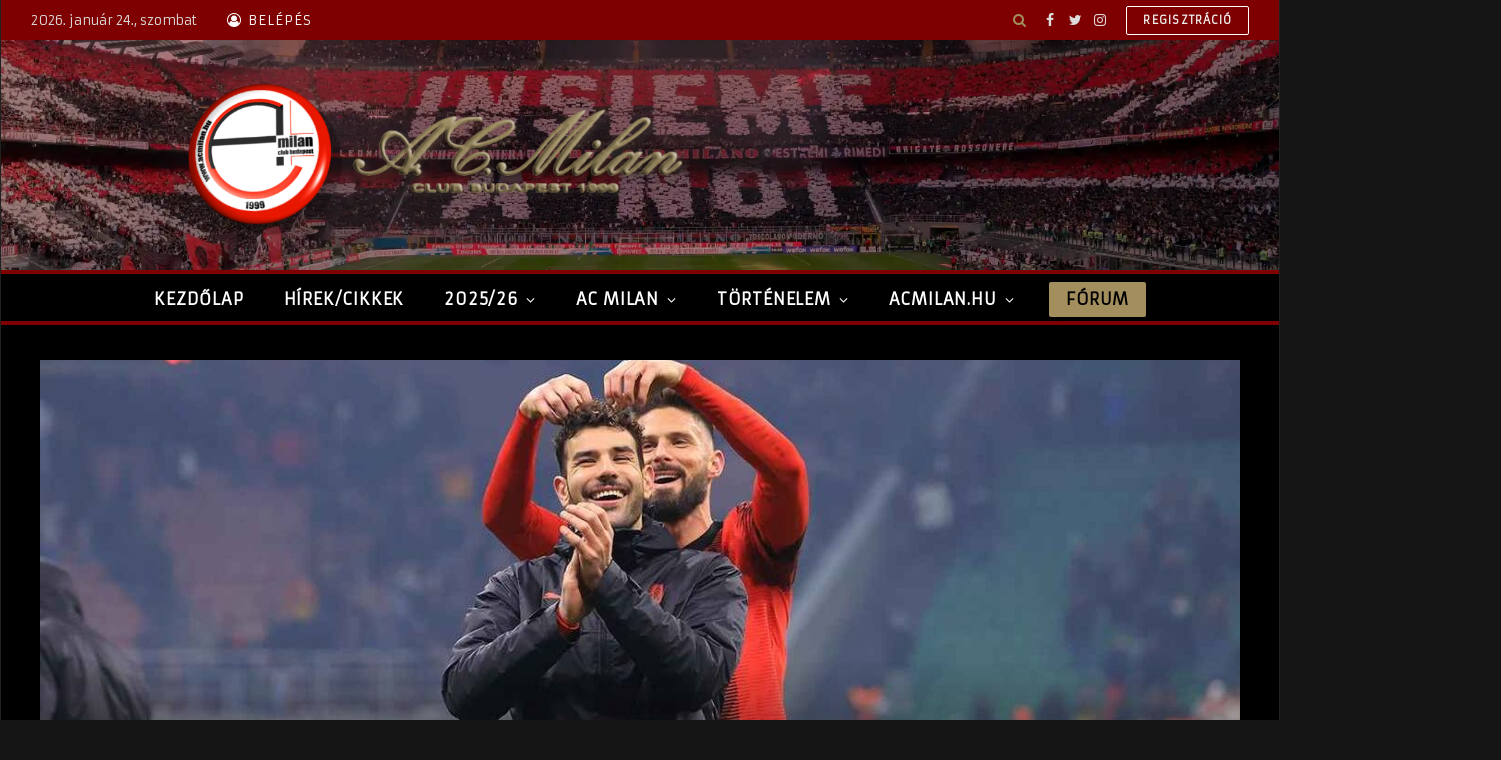

--- FILE ---
content_type: text/html; charset=UTF-8
request_url: https://www.acmilan.hu/2024/01/18/harom-milan-jatekos-a-fordulo-csapataban/
body_size: 19291
content:

<!DOCTYPE html>
<html lang="hu" class="s-dark site-s-dark">

<head>

	<meta charset="UTF-8" />
	<meta name="viewport" content="width=device-width, initial-scale=1" />
	<meta name='robots' content='index, follow, max-image-preview:large, max-snippet:-1, max-video-preview:-1' />

	<!-- This site is optimized with the Yoast SEO plugin v19.13 - https://yoast.com/wordpress/plugins/seo/ -->
	<title>Három Milan-játékos a forduló csapatában</title><link rel="preload" as="font" href="https://www.acmilan.hu/wp-content/themes/smart-mag/css/icons/fonts/ts-icons.woff2?v2.4" type="font/woff2" crossorigin="anonymous" />
	<meta name="description" content="A WhoScored összeállította a 20. forduló álomcsapatát a legjobban teljesítő játékosokból. Ebben három Milan-játékos is helyet kapott." />
	<link rel="canonical" href="https://www.acmilan.hu/2024/01/18/harom-milan-jatekos-a-fordulo-csapataban/" />
	<meta property="og:locale" content="hu_HU" />
	<meta property="og:type" content="article" />
	<meta property="og:title" content="Három Milan-játékos a forduló csapatában" />
	<meta property="og:description" content="A csapat 3-1-es győzelemmel abszolválta a 20. forduló rangadóját." />
	<meta property="og:url" content="https://www.acmilan.hu/2024/01/18/harom-milan-jatekos-a-fordulo-csapataban/" />
	<meta property="og:site_name" content="AC Milan Club Budapest" />
	<meta property="article:published_time" content="2024-01-18T17:05:04+00:00" />
	<meta property="article:modified_time" content="2024-01-18T17:05:05+00:00" />
	<meta property="og:image" content="https://www.acmilan.hu/wp-content/uploads/2024/01/202324-MilanRoma-SE-18-TheoGiroud.jpg" />
	<meta property="og:image:width" content="1300" />
	<meta property="og:image:height" content="720" />
	<meta property="og:image:type" content="image/jpeg" />
	<meta name="author" content="norberto012" />
	<meta name="twitter:card" content="summary_large_image" />
	<meta name="twitter:label1" content="Szerző:" />
	<meta name="twitter:data1" content="norberto012" />
	<meta name="twitter:label2" content="Becsült olvasási idő" />
	<meta name="twitter:data2" content="1 perc" />
	<script type="application/ld+json" class="yoast-schema-graph">{"@context":"https://schema.org","@graph":[{"@type":"WebPage","@id":"https://www.acmilan.hu/2024/01/18/harom-milan-jatekos-a-fordulo-csapataban/","url":"https://www.acmilan.hu/2024/01/18/harom-milan-jatekos-a-fordulo-csapataban/","name":"Három Milan-játékos a forduló csapatában","isPartOf":{"@id":"https://www.acmilan.hu/#website"},"primaryImageOfPage":{"@id":"https://www.acmilan.hu/2024/01/18/harom-milan-jatekos-a-fordulo-csapataban/#primaryimage"},"image":{"@id":"https://www.acmilan.hu/2024/01/18/harom-milan-jatekos-a-fordulo-csapataban/#primaryimage"},"thumbnailUrl":"https://www.acmilan.hu/wp-content/uploads/2024/01/202324-MilanRoma-SE-18-TheoGiroud.jpg","datePublished":"2024-01-18T17:05:04+00:00","dateModified":"2024-01-18T17:05:05+00:00","author":{"@id":"https://www.acmilan.hu/#/schema/person/5247f002c7ba5a9438b7cf6a74012a78"},"description":"A WhoScored összeállította a 20. forduló álomcsapatát a legjobban teljesítő játékosokból. Ebben három Milan-játékos is helyet kapott.","inLanguage":"hu","potentialAction":[{"@type":"ReadAction","target":["https://www.acmilan.hu/2024/01/18/harom-milan-jatekos-a-fordulo-csapataban/"]}]},{"@type":"ImageObject","inLanguage":"hu","@id":"https://www.acmilan.hu/2024/01/18/harom-milan-jatekos-a-fordulo-csapataban/#primaryimage","url":"https://www.acmilan.hu/wp-content/uploads/2024/01/202324-MilanRoma-SE-18-TheoGiroud.jpg","contentUrl":"https://www.acmilan.hu/wp-content/uploads/2024/01/202324-MilanRoma-SE-18-TheoGiroud.jpg","width":1300,"height":720},{"@type":"WebSite","@id":"https://www.acmilan.hu/#website","url":"https://www.acmilan.hu/","name":"AC Milan Club Budapest","description":"A legnagyobb magyar AC Milan közösség","potentialAction":[{"@type":"SearchAction","target":{"@type":"EntryPoint","urlTemplate":"https://www.acmilan.hu/?s={search_term_string}"},"query-input":"required name=search_term_string"}],"inLanguage":"hu"},{"@type":"Person","@id":"https://www.acmilan.hu/#/schema/person/5247f002c7ba5a9438b7cf6a74012a78","name":"norberto012","image":{"@type":"ImageObject","inLanguage":"hu","@id":"https://www.acmilan.hu/#/schema/person/image/","url":"https://secure.gravatar.com/avatar/4e61b8fc4b30eb1662cef89960c858c5?s=96&d=mm&r=g","contentUrl":"https://secure.gravatar.com/avatar/4e61b8fc4b30eb1662cef89960c858c5?s=96&d=mm&r=g","caption":"norberto012"},"url":"https://www.acmilan.hu/felhasznalo/norberto012/"}]}</script>
	<!-- / Yoast SEO plugin. -->


<link rel='dns-prefetch' href='//fonts.googleapis.com' />
<link rel="alternate" type="application/rss+xml" title="AC Milan Club Budapest &raquo; hírcsatorna" href="https://www.acmilan.hu/feed/" />
<link rel="alternate" type="application/rss+xml" title="AC Milan Club Budapest &raquo; hozzászólás hírcsatorna" href="https://www.acmilan.hu/comments/feed/" />
<link rel="alternate" type="application/rss+xml" title="AC Milan Club Budapest &raquo; Három Milan-játékos a forduló csapatában hozzászólás hírcsatorna" href="https://www.acmilan.hu/2024/01/18/harom-milan-jatekos-a-fordulo-csapataban/feed/" />
<script type="text/javascript">
window._wpemojiSettings = {"baseUrl":"https:\/\/s.w.org\/images\/core\/emoji\/14.0.0\/72x72\/","ext":".png","svgUrl":"https:\/\/s.w.org\/images\/core\/emoji\/14.0.0\/svg\/","svgExt":".svg","source":{"wpemoji":"https:\/\/www.acmilan.hu\/wp-includes\/js\/wp-emoji.js?ver=6.1.9","twemoji":"https:\/\/www.acmilan.hu\/wp-includes\/js\/twemoji.js?ver=6.1.9"}};
/**
 * @output wp-includes/js/wp-emoji-loader.js
 */

( function( window, document, settings ) {
	var src, ready, ii, tests;

	// Create a canvas element for testing native browser support of emoji.
	var canvas = document.createElement( 'canvas' );
	var context = canvas.getContext && canvas.getContext( '2d' );

	/**
	 * Checks if two sets of Emoji characters render the same visually.
	 *
	 * @since 4.9.0
	 *
	 * @private
	 *
	 * @param {number[]} set1 Set of Emoji character codes.
	 * @param {number[]} set2 Set of Emoji character codes.
	 *
	 * @return {boolean} True if the two sets render the same.
	 */
	function emojiSetsRenderIdentically( set1, set2 ) {
		var stringFromCharCode = String.fromCharCode;

		// Cleanup from previous test.
		context.clearRect( 0, 0, canvas.width, canvas.height );
		context.fillText( stringFromCharCode.apply( this, set1 ), 0, 0 );
		var rendered1 = canvas.toDataURL();

		// Cleanup from previous test.
		context.clearRect( 0, 0, canvas.width, canvas.height );
		context.fillText( stringFromCharCode.apply( this, set2 ), 0, 0 );
		var rendered2 = canvas.toDataURL();

		return rendered1 === rendered2;
	}

	/**
	 * Detects if the browser supports rendering emoji or flag emoji.
	 *
	 * Flag emoji are a single glyph made of two characters, so some browsers
	 * (notably, Firefox OS X) don't support them.
	 *
	 * @since 4.2.0
	 *
	 * @private
	 *
	 * @param {string} type Whether to test for support of "flag" or "emoji".
	 *
	 * @return {boolean} True if the browser can render emoji, false if it cannot.
	 */
	function browserSupportsEmoji( type ) {
		var isIdentical;

		if ( ! context || ! context.fillText ) {
			return false;
		}

		/*
		 * Chrome on OS X added native emoji rendering in M41. Unfortunately,
		 * it doesn't work when the font is bolder than 500 weight. So, we
		 * check for bold rendering support to avoid invisible emoji in Chrome.
		 */
		context.textBaseline = 'top';
		context.font = '600 32px Arial';

		switch ( type ) {
			case 'flag':
				/*
				 * Test for Transgender flag compatibility. This flag is shortlisted for the Emoji 13 spec,
				 * but has landed in Twemoji early, so we can add support for it, too.
				 *
				 * To test for support, we try to render it, and compare the rendering to how it would look if
				 * the browser doesn't render it correctly (white flag emoji + transgender symbol).
				 */
				isIdentical = emojiSetsRenderIdentically(
					[ 0x1F3F3, 0xFE0F, 0x200D, 0x26A7, 0xFE0F ],
					[ 0x1F3F3, 0xFE0F, 0x200B, 0x26A7, 0xFE0F ]
				);

				if ( isIdentical ) {
					return false;
				}

				/*
				 * Test for UN flag compatibility. This is the least supported of the letter locale flags,
				 * so gives us an easy test for full support.
				 *
				 * To test for support, we try to render it, and compare the rendering to how it would look if
				 * the browser doesn't render it correctly ([U] + [N]).
				 */
				isIdentical = emojiSetsRenderIdentically(
					[ 0xD83C, 0xDDFA, 0xD83C, 0xDDF3 ],
					[ 0xD83C, 0xDDFA, 0x200B, 0xD83C, 0xDDF3 ]
				);

				if ( isIdentical ) {
					return false;
				}

				/*
				 * Test for English flag compatibility. England is a country in the United Kingdom, it
				 * does not have a two letter locale code but rather an five letter sub-division code.
				 *
				 * To test for support, we try to render it, and compare the rendering to how it would look if
				 * the browser doesn't render it correctly (black flag emoji + [G] + [B] + [E] + [N] + [G]).
				 */
				isIdentical = emojiSetsRenderIdentically(
					[ 0xD83C, 0xDFF4, 0xDB40, 0xDC67, 0xDB40, 0xDC62, 0xDB40, 0xDC65, 0xDB40, 0xDC6E, 0xDB40, 0xDC67, 0xDB40, 0xDC7F ],
					[ 0xD83C, 0xDFF4, 0x200B, 0xDB40, 0xDC67, 0x200B, 0xDB40, 0xDC62, 0x200B, 0xDB40, 0xDC65, 0x200B, 0xDB40, 0xDC6E, 0x200B, 0xDB40, 0xDC67, 0x200B, 0xDB40, 0xDC7F ]
				);

				return ! isIdentical;
			case 'emoji':
				/*
				 * Why can't we be friends? Everyone can now shake hands in emoji, regardless of skin tone!
				 *
				 * To test for Emoji 14.0 support, try to render a new emoji: Handshake: Light Skin Tone, Dark Skin Tone.
				 *
				 * The Handshake: Light Skin Tone, Dark Skin Tone emoji is a ZWJ sequence combining 🫱 Rightwards Hand,
				 * 🏻 Light Skin Tone, a Zero Width Joiner, 🫲 Leftwards Hand, and 🏿 Dark Skin Tone.
				 *
				 * 0x1FAF1 == Rightwards Hand
				 * 0x1F3FB == Light Skin Tone
				 * 0x200D == Zero-Width Joiner (ZWJ) that links the code points for the new emoji or
				 * 0x200B == Zero-Width Space (ZWS) that is rendered for clients not supporting the new emoji.
				 * 0x1FAF2 == Leftwards Hand
				 * 0x1F3FF == Dark Skin Tone.
				 *
				 * When updating this test for future Emoji releases, ensure that individual emoji that make up the
				 * sequence come from older emoji standards.
				 */
				isIdentical = emojiSetsRenderIdentically(
					[0x1FAF1, 0x1F3FB, 0x200D, 0x1FAF2, 0x1F3FF],
					[0x1FAF1, 0x1F3FB, 0x200B, 0x1FAF2, 0x1F3FF]
				);

				return ! isIdentical;
		}

		return false;
	}

	/**
	 * Adds a script to the head of the document.
	 *
	 * @ignore
	 *
	 * @since 4.2.0
	 *
	 * @param {Object} src The url where the script is located.
	 * @return {void}
	 */
	function addScript( src ) {
		var script = document.createElement( 'script' );

		script.src = src;
		script.defer = script.type = 'text/javascript';
		document.getElementsByTagName( 'head' )[0].appendChild( script );
	}

	tests = Array( 'flag', 'emoji' );

	settings.supports = {
		everything: true,
		everythingExceptFlag: true
	};

	/*
	 * Tests the browser support for flag emojis and other emojis, and adjusts the
	 * support settings accordingly.
	 */
	for( ii = 0; ii < tests.length; ii++ ) {
		settings.supports[ tests[ ii ] ] = browserSupportsEmoji( tests[ ii ] );

		settings.supports.everything = settings.supports.everything && settings.supports[ tests[ ii ] ];

		if ( 'flag' !== tests[ ii ] ) {
			settings.supports.everythingExceptFlag = settings.supports.everythingExceptFlag && settings.supports[ tests[ ii ] ];
		}
	}

	settings.supports.everythingExceptFlag = settings.supports.everythingExceptFlag && ! settings.supports.flag;

	// Sets DOMReady to false and assigns a ready function to settings.
	settings.DOMReady = false;
	settings.readyCallback = function() {
		settings.DOMReady = true;
	};

	// When the browser can not render everything we need to load a polyfill.
	if ( ! settings.supports.everything ) {
		ready = function() {
			settings.readyCallback();
		};

		/*
		 * Cross-browser version of adding a dom ready event.
		 */
		if ( document.addEventListener ) {
			document.addEventListener( 'DOMContentLoaded', ready, false );
			window.addEventListener( 'load', ready, false );
		} else {
			window.attachEvent( 'onload', ready );
			document.attachEvent( 'onreadystatechange', function() {
				if ( 'complete' === document.readyState ) {
					settings.readyCallback();
				}
			} );
		}

		src = settings.source || {};

		if ( src.concatemoji ) {
			addScript( src.concatemoji );
		} else if ( src.wpemoji && src.twemoji ) {
			addScript( src.twemoji );
			addScript( src.wpemoji );
		}
	}

} )( window, document, window._wpemojiSettings );
</script>
<style type="text/css">
img.wp-smiley,
img.emoji {
	display: inline !important;
	border: none !important;
	box-shadow: none !important;
	height: 1em !important;
	width: 1em !important;
	margin: 0 0.07em !important;
	vertical-align: -0.1em !important;
	background: none !important;
	padding: 0 !important;
}
</style>
	<link rel='stylesheet' id='wp-block-library-css' href='https://www.acmilan.hu/wp-includes/css/dist/block-library/style.css?ver=6.1.9' type='text/css' media='all' />
<link rel='stylesheet' id='classic-theme-styles-css' href='https://www.acmilan.hu/wp-includes/css/classic-themes.css?ver=1' type='text/css' media='all' />
<style id='global-styles-inline-css' type='text/css'>
body{--wp--preset--color--black: #000000;--wp--preset--color--cyan-bluish-gray: #abb8c3;--wp--preset--color--white: #ffffff;--wp--preset--color--pale-pink: #f78da7;--wp--preset--color--vivid-red: #cf2e2e;--wp--preset--color--luminous-vivid-orange: #ff6900;--wp--preset--color--luminous-vivid-amber: #fcb900;--wp--preset--color--light-green-cyan: #7bdcb5;--wp--preset--color--vivid-green-cyan: #00d084;--wp--preset--color--pale-cyan-blue: #8ed1fc;--wp--preset--color--vivid-cyan-blue: #0693e3;--wp--preset--color--vivid-purple: #9b51e0;--wp--preset--gradient--vivid-cyan-blue-to-vivid-purple: linear-gradient(135deg,rgba(6,147,227,1) 0%,rgb(155,81,224) 100%);--wp--preset--gradient--light-green-cyan-to-vivid-green-cyan: linear-gradient(135deg,rgb(122,220,180) 0%,rgb(0,208,130) 100%);--wp--preset--gradient--luminous-vivid-amber-to-luminous-vivid-orange: linear-gradient(135deg,rgba(252,185,0,1) 0%,rgba(255,105,0,1) 100%);--wp--preset--gradient--luminous-vivid-orange-to-vivid-red: linear-gradient(135deg,rgba(255,105,0,1) 0%,rgb(207,46,46) 100%);--wp--preset--gradient--very-light-gray-to-cyan-bluish-gray: linear-gradient(135deg,rgb(238,238,238) 0%,rgb(169,184,195) 100%);--wp--preset--gradient--cool-to-warm-spectrum: linear-gradient(135deg,rgb(74,234,220) 0%,rgb(151,120,209) 20%,rgb(207,42,186) 40%,rgb(238,44,130) 60%,rgb(251,105,98) 80%,rgb(254,248,76) 100%);--wp--preset--gradient--blush-light-purple: linear-gradient(135deg,rgb(255,206,236) 0%,rgb(152,150,240) 100%);--wp--preset--gradient--blush-bordeaux: linear-gradient(135deg,rgb(254,205,165) 0%,rgb(254,45,45) 50%,rgb(107,0,62) 100%);--wp--preset--gradient--luminous-dusk: linear-gradient(135deg,rgb(255,203,112) 0%,rgb(199,81,192) 50%,rgb(65,88,208) 100%);--wp--preset--gradient--pale-ocean: linear-gradient(135deg,rgb(255,245,203) 0%,rgb(182,227,212) 50%,rgb(51,167,181) 100%);--wp--preset--gradient--electric-grass: linear-gradient(135deg,rgb(202,248,128) 0%,rgb(113,206,126) 100%);--wp--preset--gradient--midnight: linear-gradient(135deg,rgb(2,3,129) 0%,rgb(40,116,252) 100%);--wp--preset--duotone--dark-grayscale: url('#wp-duotone-dark-grayscale');--wp--preset--duotone--grayscale: url('#wp-duotone-grayscale');--wp--preset--duotone--purple-yellow: url('#wp-duotone-purple-yellow');--wp--preset--duotone--blue-red: url('#wp-duotone-blue-red');--wp--preset--duotone--midnight: url('#wp-duotone-midnight');--wp--preset--duotone--magenta-yellow: url('#wp-duotone-magenta-yellow');--wp--preset--duotone--purple-green: url('#wp-duotone-purple-green');--wp--preset--duotone--blue-orange: url('#wp-duotone-blue-orange');--wp--preset--font-size--small: 13px;--wp--preset--font-size--medium: 20px;--wp--preset--font-size--large: 36px;--wp--preset--font-size--x-large: 42px;--wp--preset--spacing--20: 0.44rem;--wp--preset--spacing--30: 0.67rem;--wp--preset--spacing--40: 1rem;--wp--preset--spacing--50: 1.5rem;--wp--preset--spacing--60: 2.25rem;--wp--preset--spacing--70: 3.38rem;--wp--preset--spacing--80: 5.06rem;}:where(.is-layout-flex){gap: 0.5em;}body .is-layout-flow > .alignleft{float: left;margin-inline-start: 0;margin-inline-end: 2em;}body .is-layout-flow > .alignright{float: right;margin-inline-start: 2em;margin-inline-end: 0;}body .is-layout-flow > .aligncenter{margin-left: auto !important;margin-right: auto !important;}body .is-layout-constrained > .alignleft{float: left;margin-inline-start: 0;margin-inline-end: 2em;}body .is-layout-constrained > .alignright{float: right;margin-inline-start: 2em;margin-inline-end: 0;}body .is-layout-constrained > .aligncenter{margin-left: auto !important;margin-right: auto !important;}body .is-layout-constrained > :where(:not(.alignleft):not(.alignright):not(.alignfull)){max-width: var(--wp--style--global--content-size);margin-left: auto !important;margin-right: auto !important;}body .is-layout-constrained > .alignwide{max-width: var(--wp--style--global--wide-size);}body .is-layout-flex{display: flex;}body .is-layout-flex{flex-wrap: wrap;align-items: center;}body .is-layout-flex > *{margin: 0;}:where(.wp-block-columns.is-layout-flex){gap: 2em;}.has-black-color{color: var(--wp--preset--color--black) !important;}.has-cyan-bluish-gray-color{color: var(--wp--preset--color--cyan-bluish-gray) !important;}.has-white-color{color: var(--wp--preset--color--white) !important;}.has-pale-pink-color{color: var(--wp--preset--color--pale-pink) !important;}.has-vivid-red-color{color: var(--wp--preset--color--vivid-red) !important;}.has-luminous-vivid-orange-color{color: var(--wp--preset--color--luminous-vivid-orange) !important;}.has-luminous-vivid-amber-color{color: var(--wp--preset--color--luminous-vivid-amber) !important;}.has-light-green-cyan-color{color: var(--wp--preset--color--light-green-cyan) !important;}.has-vivid-green-cyan-color{color: var(--wp--preset--color--vivid-green-cyan) !important;}.has-pale-cyan-blue-color{color: var(--wp--preset--color--pale-cyan-blue) !important;}.has-vivid-cyan-blue-color{color: var(--wp--preset--color--vivid-cyan-blue) !important;}.has-vivid-purple-color{color: var(--wp--preset--color--vivid-purple) !important;}.has-black-background-color{background-color: var(--wp--preset--color--black) !important;}.has-cyan-bluish-gray-background-color{background-color: var(--wp--preset--color--cyan-bluish-gray) !important;}.has-white-background-color{background-color: var(--wp--preset--color--white) !important;}.has-pale-pink-background-color{background-color: var(--wp--preset--color--pale-pink) !important;}.has-vivid-red-background-color{background-color: var(--wp--preset--color--vivid-red) !important;}.has-luminous-vivid-orange-background-color{background-color: var(--wp--preset--color--luminous-vivid-orange) !important;}.has-luminous-vivid-amber-background-color{background-color: var(--wp--preset--color--luminous-vivid-amber) !important;}.has-light-green-cyan-background-color{background-color: var(--wp--preset--color--light-green-cyan) !important;}.has-vivid-green-cyan-background-color{background-color: var(--wp--preset--color--vivid-green-cyan) !important;}.has-pale-cyan-blue-background-color{background-color: var(--wp--preset--color--pale-cyan-blue) !important;}.has-vivid-cyan-blue-background-color{background-color: var(--wp--preset--color--vivid-cyan-blue) !important;}.has-vivid-purple-background-color{background-color: var(--wp--preset--color--vivid-purple) !important;}.has-black-border-color{border-color: var(--wp--preset--color--black) !important;}.has-cyan-bluish-gray-border-color{border-color: var(--wp--preset--color--cyan-bluish-gray) !important;}.has-white-border-color{border-color: var(--wp--preset--color--white) !important;}.has-pale-pink-border-color{border-color: var(--wp--preset--color--pale-pink) !important;}.has-vivid-red-border-color{border-color: var(--wp--preset--color--vivid-red) !important;}.has-luminous-vivid-orange-border-color{border-color: var(--wp--preset--color--luminous-vivid-orange) !important;}.has-luminous-vivid-amber-border-color{border-color: var(--wp--preset--color--luminous-vivid-amber) !important;}.has-light-green-cyan-border-color{border-color: var(--wp--preset--color--light-green-cyan) !important;}.has-vivid-green-cyan-border-color{border-color: var(--wp--preset--color--vivid-green-cyan) !important;}.has-pale-cyan-blue-border-color{border-color: var(--wp--preset--color--pale-cyan-blue) !important;}.has-vivid-cyan-blue-border-color{border-color: var(--wp--preset--color--vivid-cyan-blue) !important;}.has-vivid-purple-border-color{border-color: var(--wp--preset--color--vivid-purple) !important;}.has-vivid-cyan-blue-to-vivid-purple-gradient-background{background: var(--wp--preset--gradient--vivid-cyan-blue-to-vivid-purple) !important;}.has-light-green-cyan-to-vivid-green-cyan-gradient-background{background: var(--wp--preset--gradient--light-green-cyan-to-vivid-green-cyan) !important;}.has-luminous-vivid-amber-to-luminous-vivid-orange-gradient-background{background: var(--wp--preset--gradient--luminous-vivid-amber-to-luminous-vivid-orange) !important;}.has-luminous-vivid-orange-to-vivid-red-gradient-background{background: var(--wp--preset--gradient--luminous-vivid-orange-to-vivid-red) !important;}.has-very-light-gray-to-cyan-bluish-gray-gradient-background{background: var(--wp--preset--gradient--very-light-gray-to-cyan-bluish-gray) !important;}.has-cool-to-warm-spectrum-gradient-background{background: var(--wp--preset--gradient--cool-to-warm-spectrum) !important;}.has-blush-light-purple-gradient-background{background: var(--wp--preset--gradient--blush-light-purple) !important;}.has-blush-bordeaux-gradient-background{background: var(--wp--preset--gradient--blush-bordeaux) !important;}.has-luminous-dusk-gradient-background{background: var(--wp--preset--gradient--luminous-dusk) !important;}.has-pale-ocean-gradient-background{background: var(--wp--preset--gradient--pale-ocean) !important;}.has-electric-grass-gradient-background{background: var(--wp--preset--gradient--electric-grass) !important;}.has-midnight-gradient-background{background: var(--wp--preset--gradient--midnight) !important;}.has-small-font-size{font-size: var(--wp--preset--font-size--small) !important;}.has-medium-font-size{font-size: var(--wp--preset--font-size--medium) !important;}.has-large-font-size{font-size: var(--wp--preset--font-size--large) !important;}.has-x-large-font-size{font-size: var(--wp--preset--font-size--x-large) !important;}
.wp-block-navigation a:where(:not(.wp-element-button)){color: inherit;}
:where(.wp-block-columns.is-layout-flex){gap: 2em;}
.wp-block-pullquote{font-size: 1.5em;line-height: 1.6;}
</style>
<link rel='stylesheet' id='wp-polls-css' href='https://www.acmilan.hu/wp-content/plugins/wp-polls/polls-css.css?ver=2.77.0' type='text/css' media='all' />
<style id='wp-polls-inline-css' type='text/css'>
.wp-polls .pollbar {
	margin: 1px;
	font-size: 6px;
	line-height: 8px;
	height: 8px;
	background: #b04040;
	border: 1px solid #444;
}

</style>
<link rel='stylesheet' id='wpforo-widgets-css' href='https://www.acmilan.hu/wp-content/plugins/wpforo/themes/classic/widgets.css?ver=2.0.6' type='text/css' media='all' />
<link rel='stylesheet' id='tablepress-default-css' href='https://www.acmilan.hu/wp-content/plugins/tablepress/css/build/default.css?ver=2.0.1' type='text/css' media='all' />
<link rel='stylesheet' id='tablepress-responsive-tables-css' href='https://www.acmilan.hu/wp-content/plugins/tablepress-responsive-tables/css/tablepress-responsive.css?ver=1.8' type='text/css' media='all' />
<link rel='stylesheet' id='tablepress-custom-css' href='https://www.acmilan.hu/wp-content/tablepress-custom.css?ver=28' type='text/css' media='all' />
<link rel='stylesheet' id='smartmag-core-css' href='https://www.acmilan.hu/wp-content/themes/smart-mag/style.css?ver=9.0.0' type='text/css' media='all' />
<style id='smartmag-core-inline-css' type='text/css'>
:root { --c-main: #dd1824;
--c-main-rgb: 221,24,36;
--text-font: "Armata", system-ui, -apple-system, "Segoe UI", Arial, sans-serif;
--body-font: "Armata", system-ui, -apple-system, "Segoe UI", Arial, sans-serif;
--ui-font: "Armata", system-ui, -apple-system, "Segoe UI", Arial, sans-serif;
--title-font: "Armata", system-ui, -apple-system, "Segoe UI", Arial, sans-serif;
--h-font: "Armata", system-ui, -apple-system, "Segoe UI", Arial, sans-serif;
--title-font: "Armata", system-ui, -apple-system, "Segoe UI", Arial, sans-serif;
--h-font: "Armata", system-ui, -apple-system, "Segoe UI", Arial, sans-serif;
--title-size-xs: 16px;
--title-size-s: 18px;
--title-size-n: 18px;
--title-size-m: 20px;
--title-fw-bold: 700;
--p-title-space: 5px;
--excerpt-mt: 10px; }
.smart-head-main { --c-shadow: rgba(0,0,0,0.05); }
.smart-head-main .smart-head-top { --head-h: 40px; background-color: #7e0000; }
.s-dark .smart-head-main .smart-head-top,
.smart-head-main .s-dark.smart-head-top { background-color: #7e0000; }
.smart-head-main .smart-head-top { border-bottom-width: 0px; }
.smart-head-main .smart-head-mid { --head-h: 230px; background-repeat: no-repeat; background-position: center center; background-size: cover; background-image: url(https://www.acmilan.hu/wp-content/uploads/2022/12/header-bg.webp); }
.smart-head-main .smart-head-bot { --head-h: 55px; }
.s-dark .smart-head-main .smart-head-bot,
.smart-head-main .s-dark.smart-head-bot { background-color: #000000; }
.smart-head-main .smart-head-bot { border-top-width: 4px; }
.s-dark .smart-head-main .smart-head-bot,
.smart-head-main .s-dark.smart-head-bot { border-top-color: #7e0000; }
.smart-head-main .smart-head-bot { border-bottom-width: 4px; }
.s-dark .smart-head-main .smart-head-bot,
.smart-head-main .s-dark.smart-head-bot { border-bottom-color: #7e0000; }
.smart-head-main .smart-head-sticky { max-height: 55px; --head-h: 55px; }
.navigation-main .menu > li > a { font-family: "Armata", system-ui, -apple-system, "Segoe UI", Arial, sans-serif; font-size: 16px; font-weight: bold; text-transform: uppercase; letter-spacing: .05em; }
.navigation-main .menu > li li a { font-size: 14px; }
.navigation-main { height: 51px; --nav-items-space: 20px; }
.s-light .navigation-main { --c-nav: #ffffff; }
.s-light .navigation { --c-nav-blip: var(--c-main); }
.s-dark .navigation-main { --c-nav: #ffffff; --c-nav-hov: #ffffff; }
.s-dark .navigation { --c-nav-blip: #ffffff; --c-nav-hov-bg: #7e0000; --c-nav-drop-bg: #000000; --c-nav-drop-hov-bg: #7e0000; }
.smart-head-mobile .smart-head-mid { --head-h: 70px; background-repeat: no-repeat; background-position: center center; background-size: cover; background-image: url(https://www.acmilan.hu/wp-content/uploads/2022/12/mobil-background.jpg); border-bottom-width: 0px; }
.mobile-menu { font-size: 15px; }
.s-dark .off-canvas, .off-canvas.s-dark { background-color: #141414; }
.navigation-small { font-family: "Poppins", system-ui, -apple-system, "Segoe UI", Arial, sans-serif; margin-left: calc(-1 * var(--nav-items-space)); }
.smart-head-main .spc-social { --c-spc-social-hov: #f2f2f2; }
.s-dark .smart-head-main .spc-social,
.smart-head-main .s-dark .spc-social { --c-spc-social-hov: #a38f5d; }
.s-dark .smart-head-main .search-icon,
.smart-head-main .s-dark .search-icon { --c-search-icon: #a38f5d; }
.s-dark .smart-head-main .search-icon:hover,
.smart-head-main .s-dark .search-icon:hover { color: #e2e2e2; }
.smart-head-main { --search-icon-size: 20px; }
.s-dark .smart-head-mobile .search-icon,
.smart-head-mobile .s-dark .search-icon { --c-search-icon: #a38f5d; }
.s-dark .smart-head-mobile .search-icon:hover,
.smart-head-mobile .s-dark .search-icon:hover { color: #ededed; }
.smart-head-mobile { --search-icon-size: 20px; }
.s-dark .smart-head-main .scheme-switcher a,
.smart-head-main .s-dark .scheme-switcher a { color: #a38f5d; }
.smart-head-main .scheme-switcher { --icons-size: 20px; }
.s-dark .smart-head-mobile .scheme-switcher a,
.smart-head-mobile .s-dark .scheme-switcher a { color: #a38f5d; }
.s-dark .smart-head-mobile .scheme-switcher a:hover,
.smart-head-mobile .s-dark .scheme-switcher a:hover { color: #ededed; }
.smart-head-mobile .scheme-switcher { --icons-size: 20px; }
.s-dark .smart-head-main .offcanvas-toggle,
.smart-head-main .s-dark .offcanvas-toggle { --c-hamburger: #a38f5d; }
.s-dark .smart-head-mobile .offcanvas-toggle,
.smart-head-mobile .s-dark .offcanvas-toggle { --c-hamburger: #a38f5d; }
.s-dark .smart-head-mobile .offcanvas-toggle:hover,
.smart-head-mobile .s-dark .offcanvas-toggle:hover { --c-hamburger: #ededed; }
.smart-head-mobile .hamburger-icon { --height: 20px; }
.smart-head .ts-button1 { font-family: "Armata", system-ui, -apple-system, "Segoe UI", Arial, sans-serif; font-size: 16px; font-weight: bold; }
.s-dark .smart-head .ts-button1,
.smart-head .s-dark .ts-button1 { color: #000000; background-color: #a38f5d; }
.smart-head .ts-button1 { height: 35px; line-height: 35px; }
.s-dark .smart-head .ts-button2,
.smart-head .s-dark .ts-button2 { border-color: #ffffff; }
.smart-head .ts-button3 { font-size: 12px; }
.s-dark .smart-head .ts-button3,
.smart-head .s-dark .ts-button3 { background-color: #0a0a0a; }
.smart-head .ts-button3 { height: 30px; line-height: 30px; }
.s-dark .smart-head-main .auth-link,
.smart-head-main .s-dark .auth-link { --c-icons: #ffffff; }
.s-dark .lower-footer { background-color: #232323; }
.post-meta .meta-item, .post-meta .text-in { font-family: var(--ui-font); font-size: 13px; text-transform: uppercase; letter-spacing: 0.04em; }
.s-dark { --c-post-meta: #a38f5d; }
.s-dark .post-meta .post-author > a { color: #a38f5d; }
.s-dark { --c-p-meta-icons: #a38f5d; }
.l-post { --media-radius: 10px; }
.cat-labels .category { font-size: 13px; font-weight: normal; background-color: #7e0000; border-radius: 5px; padding-top: 2px; padding-bottom: 2px; }
.cat-labels-overlay { margin-bottom: 5px; margin-left: 5px; }
.block-head .heading { font-family: "Armata", system-ui, -apple-system, "Segoe UI", Arial, sans-serif; }
.block-head-a1 .heading { font-size: 21px; }
.s-dark .block-head-a1 .heading { color: #c6c6c6; }
.block-head-c .heading { font-size: 22px; }
.block-head-c { --space-below: 15px; --line-weight: 4px; }
.s-dark .block-head-c { --c-line: #a38f5d; }
.block-head-c { --border-weight: 4px; --c-border: #dd1824; }
.s-dark .block-head-c { --c-border: #a38f5d; }
.block-head-c { background-color: #191919; }
.block-head-c .heading { color: #fcfcfc; }
.s-dark .block-head-c .heading { color: #a38f5d; }
.block-head-c { padding-top: 15px; padding-bottom: 10px; }
.block-head-c2 .heading { font-size: 21px; letter-spacing: 0.02em; }
.block-head-c2 { --line-weight: 3px; }
.block-head-e2 .heading { font-weight: 600; color: var(--c-main); }
.loop-grid { --grid-gutter: 20px; }
.loop-grid .l-post { border-radius: 11px; overflow: hidden; }
.comments-area .comment-content { font-size: 16px; }
.comments-area .comment-meta { font-size: 15px; }
.entry-content { font-size: 17px; }
.s-dark .entry-content { color: #f4f4f4; }
.site-s-light .post-content { --c-headings: #dd1824; }
.s-dark .post-content { --c-headings: #a38f5d; }
.entry-content { --c-a: #dd1824; }
.s-dark .entry-content { --c-a: #a38f5d; }
.post-cover .post-meta .post-title { font-size: 30px; }
.post-cover .overlay { --grad-color: #0a0a0a; }
.the-page-heading { font-size: 30px; }
.a-wrap-5:not(._) { margin-top: 5px; margin-bottom: 5px; }
@media (min-width: 1200px) { .loop-list .post-title { font-size: 22px; } }
@media (min-width: 940px) and (max-width: 1200px) { .navigation-main .menu > li > a { font-size: calc(10px + (16px - 10px) * .7); } }
@media (max-width: 767px) { .mobile-menu { font-size: 18px; }
.entry-content { font-size: 17px; }
.post-cover .post-meta .post-title { font-size: 28px; }
.the-page-heading { font-size: 26px; }
.a-wrap-5:not(._) { margin-top: -60px; margin-bottom: 0px; } }


</style>
<link rel='stylesheet' id='smartmag-magnific-popup-css' href='https://www.acmilan.hu/wp-content/themes/smart-mag/css/lightbox.css?ver=9.0.0' type='text/css' media='all' />
<link rel='stylesheet' id='smartmag-icons-css' href='https://www.acmilan.hu/wp-content/themes/smart-mag/css/icons/icons.css?ver=9.0.0' type='text/css' media='all' />
<link rel='stylesheet' id='smartmag-gfonts-custom-css' href='https://fonts.googleapis.com/css?family=Armata%3A400%2C500%2C600%2C700%2Cbold%7CPoppins%3A400%2C500%2C600%2C700&#038;display=swap' type='text/css' media='all' />
<link rel='stylesheet' id='wpforo-dynamic-style-css' href='https://www.acmilan.hu/wp-content/uploads/wpforo/assets/colors.css?ver=2.0.6.e51e7f6575c497a7b539d6de660380bc' type='text/css' media='all' />
<script type='text/javascript' src='https://www.acmilan.hu/wp-includes/js/jquery/jquery.js?ver=3.6.1' id='jquery-core-js'></script>
<script type='text/javascript' src='https://www.acmilan.hu/wp-includes/js/jquery/jquery-migrate.js?ver=3.3.2' id='jquery-migrate-js'></script>
<link rel="https://api.w.org/" href="https://www.acmilan.hu/wp-json/" /><link rel="alternate" type="application/json" href="https://www.acmilan.hu/wp-json/wp/v2/posts/144947" /><link rel="EditURI" type="application/rsd+xml" title="RSD" href="https://www.acmilan.hu/xmlrpc.php?rsd" />
<link rel="wlwmanifest" type="application/wlwmanifest+xml" href="https://www.acmilan.hu/wp-includes/wlwmanifest.xml" />
<meta name="generator" content="WordPress 6.1.9" />
<link rel='shortlink' href='https://www.acmilan.hu/?p=144947' />
<link rel="alternate" type="application/json+oembed" href="https://www.acmilan.hu/wp-json/oembed/1.0/embed?url=https%3A%2F%2Fwww.acmilan.hu%2F2024%2F01%2F18%2Fharom-milan-jatekos-a-fordulo-csapataban%2F" />
<link rel="alternate" type="text/xml+oembed" href="https://www.acmilan.hu/wp-json/oembed/1.0/embed?url=https%3A%2F%2Fwww.acmilan.hu%2F2024%2F01%2F18%2Fharom-milan-jatekos-a-fordulo-csapataban%2F&#038;format=xml" />
<script type='text/javascript' src='https://www.acmilan.hu/wp-content/plugins/anti-captcha/anti-captcha-0.3.js.php?ver=dd28e50635038e9cf3a648c2dd17ad0a' id='anti-captcha-js'></script>

		<script>
		var BunyadSchemeKey = 'bunyad-scheme';
		(() => {
			const d = document.documentElement;
			const c = d.classList;
			const scheme = localStorage.getItem(BunyadSchemeKey);
			if (scheme) {
				d.dataset.origClass = c;
				scheme === 'dark' ? c.remove('s-light', 'site-s-light') : c.remove('s-dark', 'site-s-dark');
				c.add('site-s-' + scheme, 's-' + scheme);
			}
		})();
		</script>
		<style type="text/css" id="custom-background-css">
body.custom-background { background-image: url("https://www.acmilan.hu/wp-content/uploads/2022/12/Background-N2023-v1.webp"); background-position: left top; background-size: cover; background-repeat: no-repeat; background-attachment: fixed; }
</style>
	<!-- Google tag (gtag.js) -->
<script async src="https://www.googletagmanager.com/gtag/js?id=UA-123727347-1"></script>
<script>
  window.dataLayer = window.dataLayer || [];
  function gtag(){dataLayer.push(arguments);}
  gtag('js', new Date());

  gtag('config', 'UA-123727347-1');
</script>
	<script>
	document.querySelector('head').innerHTML += '<style class="bunyad-img-effects-css">.main-wrap .wp-post-image, .post-content img { opacity: 0; }</style>';
	</script>


</head>

<body class="post-template-default single single-post postid-144947 single-format-standard custom-background wpf-dark wpft- wpf-guest wpfu-group-4 wpf-theme-classic wpf-is_standalone-0 wpf-boardid-0 is_wpforo_page-0 is_wpforo_url-0 is_wpforo_shortcode_page-0 right-sidebar post-layout-cover post-cat-23 has-lb img-effects layout-boxed elementor-default elementor-kit-126999">


	<svg
		xmlns="http://www.w3.org/2000/svg"
		viewBox="0 0 0 0"
		width="0"
		height="0"
		focusable="false"
		role="none"
		style="visibility: hidden; position: absolute; left: -9999px; overflow: hidden;"
	>
		<defs>
			<filter id="wp-duotone-dark-grayscale">
				<feColorMatrix
					color-interpolation-filters="sRGB"
					type="matrix"
					values="
						.299 .587 .114 0 0
						.299 .587 .114 0 0
						.299 .587 .114 0 0
						.299 .587 .114 0 0
					"
				/>
				<feComponentTransfer color-interpolation-filters="sRGB" >
					<feFuncR type="table" tableValues="0 0.49803921568627" />
					<feFuncG type="table" tableValues="0 0.49803921568627" />
					<feFuncB type="table" tableValues="0 0.49803921568627" />
					<feFuncA type="table" tableValues="1 1" />
				</feComponentTransfer>
				<feComposite in2="SourceGraphic" operator="in" />
			</filter>
		</defs>
	</svg>

	
	<svg
		xmlns="http://www.w3.org/2000/svg"
		viewBox="0 0 0 0"
		width="0"
		height="0"
		focusable="false"
		role="none"
		style="visibility: hidden; position: absolute; left: -9999px; overflow: hidden;"
	>
		<defs>
			<filter id="wp-duotone-grayscale">
				<feColorMatrix
					color-interpolation-filters="sRGB"
					type="matrix"
					values="
						.299 .587 .114 0 0
						.299 .587 .114 0 0
						.299 .587 .114 0 0
						.299 .587 .114 0 0
					"
				/>
				<feComponentTransfer color-interpolation-filters="sRGB" >
					<feFuncR type="table" tableValues="0 1" />
					<feFuncG type="table" tableValues="0 1" />
					<feFuncB type="table" tableValues="0 1" />
					<feFuncA type="table" tableValues="1 1" />
				</feComponentTransfer>
				<feComposite in2="SourceGraphic" operator="in" />
			</filter>
		</defs>
	</svg>

	
	<svg
		xmlns="http://www.w3.org/2000/svg"
		viewBox="0 0 0 0"
		width="0"
		height="0"
		focusable="false"
		role="none"
		style="visibility: hidden; position: absolute; left: -9999px; overflow: hidden;"
	>
		<defs>
			<filter id="wp-duotone-purple-yellow">
				<feColorMatrix
					color-interpolation-filters="sRGB"
					type="matrix"
					values="
						.299 .587 .114 0 0
						.299 .587 .114 0 0
						.299 .587 .114 0 0
						.299 .587 .114 0 0
					"
				/>
				<feComponentTransfer color-interpolation-filters="sRGB" >
					<feFuncR type="table" tableValues="0.54901960784314 0.98823529411765" />
					<feFuncG type="table" tableValues="0 1" />
					<feFuncB type="table" tableValues="0.71764705882353 0.25490196078431" />
					<feFuncA type="table" tableValues="1 1" />
				</feComponentTransfer>
				<feComposite in2="SourceGraphic" operator="in" />
			</filter>
		</defs>
	</svg>

	
	<svg
		xmlns="http://www.w3.org/2000/svg"
		viewBox="0 0 0 0"
		width="0"
		height="0"
		focusable="false"
		role="none"
		style="visibility: hidden; position: absolute; left: -9999px; overflow: hidden;"
	>
		<defs>
			<filter id="wp-duotone-blue-red">
				<feColorMatrix
					color-interpolation-filters="sRGB"
					type="matrix"
					values="
						.299 .587 .114 0 0
						.299 .587 .114 0 0
						.299 .587 .114 0 0
						.299 .587 .114 0 0
					"
				/>
				<feComponentTransfer color-interpolation-filters="sRGB" >
					<feFuncR type="table" tableValues="0 1" />
					<feFuncG type="table" tableValues="0 0.27843137254902" />
					<feFuncB type="table" tableValues="0.5921568627451 0.27843137254902" />
					<feFuncA type="table" tableValues="1 1" />
				</feComponentTransfer>
				<feComposite in2="SourceGraphic" operator="in" />
			</filter>
		</defs>
	</svg>

	
	<svg
		xmlns="http://www.w3.org/2000/svg"
		viewBox="0 0 0 0"
		width="0"
		height="0"
		focusable="false"
		role="none"
		style="visibility: hidden; position: absolute; left: -9999px; overflow: hidden;"
	>
		<defs>
			<filter id="wp-duotone-midnight">
				<feColorMatrix
					color-interpolation-filters="sRGB"
					type="matrix"
					values="
						.299 .587 .114 0 0
						.299 .587 .114 0 0
						.299 .587 .114 0 0
						.299 .587 .114 0 0
					"
				/>
				<feComponentTransfer color-interpolation-filters="sRGB" >
					<feFuncR type="table" tableValues="0 0" />
					<feFuncG type="table" tableValues="0 0.64705882352941" />
					<feFuncB type="table" tableValues="0 1" />
					<feFuncA type="table" tableValues="1 1" />
				</feComponentTransfer>
				<feComposite in2="SourceGraphic" operator="in" />
			</filter>
		</defs>
	</svg>

	
	<svg
		xmlns="http://www.w3.org/2000/svg"
		viewBox="0 0 0 0"
		width="0"
		height="0"
		focusable="false"
		role="none"
		style="visibility: hidden; position: absolute; left: -9999px; overflow: hidden;"
	>
		<defs>
			<filter id="wp-duotone-magenta-yellow">
				<feColorMatrix
					color-interpolation-filters="sRGB"
					type="matrix"
					values="
						.299 .587 .114 0 0
						.299 .587 .114 0 0
						.299 .587 .114 0 0
						.299 .587 .114 0 0
					"
				/>
				<feComponentTransfer color-interpolation-filters="sRGB" >
					<feFuncR type="table" tableValues="0.78039215686275 1" />
					<feFuncG type="table" tableValues="0 0.94901960784314" />
					<feFuncB type="table" tableValues="0.35294117647059 0.47058823529412" />
					<feFuncA type="table" tableValues="1 1" />
				</feComponentTransfer>
				<feComposite in2="SourceGraphic" operator="in" />
			</filter>
		</defs>
	</svg>

	
	<svg
		xmlns="http://www.w3.org/2000/svg"
		viewBox="0 0 0 0"
		width="0"
		height="0"
		focusable="false"
		role="none"
		style="visibility: hidden; position: absolute; left: -9999px; overflow: hidden;"
	>
		<defs>
			<filter id="wp-duotone-purple-green">
				<feColorMatrix
					color-interpolation-filters="sRGB"
					type="matrix"
					values="
						.299 .587 .114 0 0
						.299 .587 .114 0 0
						.299 .587 .114 0 0
						.299 .587 .114 0 0
					"
				/>
				<feComponentTransfer color-interpolation-filters="sRGB" >
					<feFuncR type="table" tableValues="0.65098039215686 0.40392156862745" />
					<feFuncG type="table" tableValues="0 1" />
					<feFuncB type="table" tableValues="0.44705882352941 0.4" />
					<feFuncA type="table" tableValues="1 1" />
				</feComponentTransfer>
				<feComposite in2="SourceGraphic" operator="in" />
			</filter>
		</defs>
	</svg>

	
	<svg
		xmlns="http://www.w3.org/2000/svg"
		viewBox="0 0 0 0"
		width="0"
		height="0"
		focusable="false"
		role="none"
		style="visibility: hidden; position: absolute; left: -9999px; overflow: hidden;"
	>
		<defs>
			<filter id="wp-duotone-blue-orange">
				<feColorMatrix
					color-interpolation-filters="sRGB"
					type="matrix"
					values="
						.299 .587 .114 0 0
						.299 .587 .114 0 0
						.299 .587 .114 0 0
						.299 .587 .114 0 0
					"
				/>
				<feComponentTransfer color-interpolation-filters="sRGB" >
					<feFuncR type="table" tableValues="0.098039215686275 1" />
					<feFuncG type="table" tableValues="0 0.66274509803922" />
					<feFuncB type="table" tableValues="0.84705882352941 0.41960784313725" />
					<feFuncA type="table" tableValues="1 1" />
				</feComponentTransfer>
				<feComposite in2="SourceGraphic" operator="in" />
			</filter>
		</defs>
	</svg>

	
	<div class="ts-bg-cover"></div>

<div class="main-wrap">

	
<div class="off-canvas-backdrop"></div>
<div class="mobile-menu-container off-canvas s-dark hide-menu-lg" id="off-canvas">

	<div class="off-canvas-head">
		<a href="#" class="close"><i class="tsi tsi-times"></i></a>

		<div class="ts-logo">
					</div>
	</div>

	<div class="off-canvas-content">

					<ul class="mobile-menu"></ul>
		
					<div class="off-canvas-widgets">
				<div id="nav_menu-2" class="widget widget_nav_menu"><div class="menu-mobile-v2-container"><ul id="menu-mobile-v2" class="menu"><li id="menu-item-127533" class="menu-item menu-item-type-custom menu-item-object-custom menu-item-127533"><a href="https://www.acmilan.hu/forum/">Fórum</a></li>
<li id="menu-item-127534" class="menu-item menu-item-type-custom menu-item-object-custom menu-item-127534"><a href="https://www.acmilan.hu/web/chat/">Chat</a></li>
<li id="menu-item-127535" class="menu-item menu-item-type-custom menu-item-object-custom menu-item-127535"><a href="https://www.acmilan.hu/wp-login.php">Bejelentkezés</a></li>
</ul></div></div>			</div>
		
		
	</div>

</div>
<div class="smart-head smart-head-a smart-head-main" id="smart-head" data-sticky="auto" data-sticky-type="fixed" data-sticky-full>
	
	<div class="smart-head-row smart-head-top s-dark smart-head-row-full">

		<div class="inner full">

							
				<div class="items items-left ">
				
<span class="h-date">
	2026. január 24., szombat</span>

	<a href="#auth-modal" class="auth-link has-icon">
					<i class="icon tsi tsi-user-circle-o"></i>
		
					<span class="label">Belépés</span>
			</a>

				</div>

							
				<div class="items items-center empty">
								</div>

							
				<div class="items items-right ">
				

	<a href="#" class="search-icon has-icon-only is-icon" title="Keresés">
		<i class="tsi tsi-search"></i>
	</a>


		<div class="spc-social-block spc-social spc-social-a smart-head-social">
		
			
				<a href="https://www.facebook.com/acmhu" class="link service s-facebook" target="_blank" rel="noopener">
					<i class="icon tsi tsi-facebook"></i>
					<span class="visuallyhidden">Facebook</span>
				</a>
									
			
				<a href="https://twitter.com/acmilanhu" class="link service s-twitter" target="_blank" rel="noopener">
					<i class="icon tsi tsi-twitter"></i>
					<span class="visuallyhidden">Twitter</span>
				</a>
									
			
				<a href="#" class="link service s-instagram" target="_blank" rel="noopener">
					<i class="icon tsi tsi-instagram"></i>
					<span class="visuallyhidden">Instagram</span>
				</a>
									
			
		</div>

		
	<a href="https://www.acmilan.hu/wp-login.php?action=register" class="ts-button ts-button-alt ts-button2">
		Regisztráció	</a>
				</div>

						
		</div>
	</div>

	
	<div class="smart-head-row smart-head-mid s-dark smart-head-row-full">

		<div class="inner full">

							
				<div class="items items-left ">
					<a href="https://www.acmilan.hu/" title="AC Milan Club Budapest" rel="home" class="logo-link ts-logo logo-is-image">
		<span>
			
				
					<img src="https://www.acmilan.hu/wp-content/uploads/2022/12/logo.png" class="logo-image logo-image-dark" alt="AC Milan Club Budapest" width="800" height="300"/><img src="https://www.acmilan.hu/wp-content/uploads/2022/12/logo.png" class="logo-image" alt="AC Milan Club Budapest" width="800" height="300"/>
									 
					</span>
	</a>				</div>

							
				<div class="items items-center empty">
								</div>

							
				<div class="items items-right empty">
								</div>

						
		</div>
	</div>

	
	<div class="smart-head-row smart-head-bot smart-head-row-3 s-dark has-center-nav smart-head-row-full">

		<div class="inner full">

							
				<div class="items items-left empty">
								</div>

							
				<div class="items items-center ">
					<div class="nav-wrap">
		<nav class="navigation navigation-main nav-hov-a">
			<ul id="menu-milan" class="menu"><li id="menu-item-82886" class="menu-item menu-item-type-custom menu-item-object-custom menu-item-home menu-item-82886"><a href="https://www.acmilan.hu">Kezdőlap</a></li>
<li id="menu-item-82904" class="menu-item menu-item-type-taxonomy menu-item-object-category current-post-ancestor menu-cat-1515 menu-item-82904"><a href="https://www.acmilan.hu/category/bejegyzesek/">Hírek/Cikkek</a></li>
<li id="menu-item-168034" class="menu-item menu-item-type-custom menu-item-object-custom menu-item-has-children menu-item-168034"><a>2025/26</a>
<ul class="sub-menu">
	<li id="menu-item-168032" class="menu-item menu-item-type-post_type menu-item-object-page menu-item-168032"><a href="https://www.acmilan.hu/2025-26/felkeszulesi-meccsek-2025-26/">Felkészülési meccsek</a></li>
	<li id="menu-item-168031" class="menu-item menu-item-type-post_type menu-item-object-page menu-item-168031"><a href="https://www.acmilan.hu/2025-26/serie-a/">Serie A</a></li>
	<li id="menu-item-168030" class="menu-item menu-item-type-post_type menu-item-object-page menu-item-168030"><a href="https://www.acmilan.hu/2025-26/olasz-kupa/">Olasz kupa</a></li>
	<li id="menu-item-168029" class="menu-item menu-item-type-post_type menu-item-object-page menu-item-168029"><a href="https://www.acmilan.hu/2025-26/olasz-szuperkupa/">Olasz szuperkupa</a></li>
	<li id="menu-item-168033" class="menu-item menu-item-type-post_type menu-item-object-page menu-item-168033"><a href="https://www.acmilan.hu/atigazolasi-kozpont-2025-nyar/">Átigazolások</a></li>
</ul>
</li>
<li id="menu-item-2014" class="menu-item menu-item-type-custom menu-item-object-custom menu-item-has-children menu-item-2014"><a>AC Milan</a>
<ul class="sub-menu">
	<li id="menu-item-83473" class="menu-item menu-item-type-post_type menu-item-object-page menu-item-83473"><a href="https://www.acmilan.hu/ac-milan/jatekoskeret/">Játékoskeret</a></li>
	<li id="menu-item-2015" class="menu-item menu-item-type-post_type menu-item-object-page menu-item-2015"><a href="https://www.acmilan.hu/ac-milan/szakmai-stab/">Szakmai stáb</a></li>
	<li id="menu-item-127189" class="menu-item menu-item-type-post_type menu-item-object-page menu-item-127189"><a href="https://www.acmilan.hu/ac-milan/noi-csapat/">Női csapat</a></li>
	<li id="menu-item-127188" class="menu-item menu-item-type-post_type menu-item-object-page menu-item-127188"><a href="https://www.acmilan.hu/ac-milan/primavera-csapat/">Primavera csapat</a></li>
	<li id="menu-item-26840" class="menu-item menu-item-type-custom menu-item-object-custom menu-item-has-children menu-item-26840"><a>Korábbi szezonok</a>
	<ul class="sub-menu">
		<li id="menu-item-152252" class="menu-item menu-item-type-custom menu-item-object-custom menu-item-has-children menu-item-152252"><a>2024/25</a>
		<ul class="sub-menu">
			<li id="menu-item-152257" class="menu-item menu-item-type-post_type menu-item-object-page menu-item-152257"><a href="https://www.acmilan.hu/2024-25/felkeszulesi-meccsek/">Felkészülési meccsek</a></li>
			<li id="menu-item-152258" class="menu-item menu-item-type-post_type menu-item-object-page menu-item-152258"><a href="https://www.acmilan.hu/2024-25/atigazolasok-2024-nyar/">Átigazolások</a></li>
			<li id="menu-item-152256" class="menu-item menu-item-type-post_type menu-item-object-page menu-item-152256"><a href="https://www.acmilan.hu/2024-25/serie-a/">Serie A</a></li>
			<li id="menu-item-152255" class="menu-item menu-item-type-post_type menu-item-object-page menu-item-152255"><a href="https://www.acmilan.hu/2024-25/bajnokok-ligaja/">Bajnokok Ligája</a></li>
			<li id="menu-item-152253" class="menu-item menu-item-type-post_type menu-item-object-page menu-item-152253"><a href="https://www.acmilan.hu/2024-25/olasz-kupa/">Olasz kupa</a></li>
			<li id="menu-item-152254" class="menu-item menu-item-type-post_type menu-item-object-page menu-item-152254"><a href="https://www.acmilan.hu/2024-25/olasz-szuperkupa/">Olasz szuperkupa</a></li>
		</ul>
</li>
		<li id="menu-item-152259" class="menu-item menu-item-type-custom menu-item-object-custom menu-item-has-children menu-item-152259"><a>2023/24</a>
		<ul class="sub-menu">
			<li id="menu-item-136653" class="menu-item menu-item-type-post_type menu-item-object-page menu-item-136653"><a href="https://www.acmilan.hu/2023-24/felkeszulesi-merkozesek/">Felkészülési meccsek</a></li>
			<li id="menu-item-136654" class="menu-item menu-item-type-post_type menu-item-object-page menu-item-136654"><a href="https://www.acmilan.hu/atigazolasi-kozpont-2023-nyar/">Átigazolások</a></li>
			<li id="menu-item-136652" class="menu-item menu-item-type-post_type menu-item-object-page menu-item-136652"><a href="https://www.acmilan.hu/2023-24/serie-a/">Serie A</a></li>
			<li id="menu-item-136650" class="menu-item menu-item-type-post_type menu-item-object-page menu-item-136650"><a href="https://www.acmilan.hu/2023-24/bajnokok-ligaja/">Bajnokok Ligája</a></li>
			<li id="menu-item-144994" class="menu-item menu-item-type-post_type menu-item-object-page menu-item-144994"><a href="https://www.acmilan.hu/2023-24/europa-liga/">Európa Liga</a></li>
			<li id="menu-item-136651" class="menu-item menu-item-type-post_type menu-item-object-page menu-item-136651"><a href="https://www.acmilan.hu/2023-24/olasz-kupa/">Olasz kupa</a></li>
		</ul>
</li>
		<li id="menu-item-127084" class="menu-item menu-item-type-custom menu-item-object-custom menu-item-has-children menu-item-127084"><a>2022/23</a>
		<ul class="sub-menu">
			<li id="menu-item-127146" class="menu-item menu-item-type-post_type menu-item-object-page menu-item-127146"><a href="https://www.acmilan.hu/2022-23/serie-a/">Serie A</a></li>
			<li id="menu-item-127145" class="menu-item menu-item-type-post_type menu-item-object-page menu-item-127145"><a href="https://www.acmilan.hu/2022-23/bajnokok-ligaja/">Bajnokok Ligája</a></li>
			<li id="menu-item-127144" class="menu-item menu-item-type-post_type menu-item-object-page menu-item-127144"><a href="https://www.acmilan.hu/2022-23/olasz-kupa/">Olasz kupa</a></li>
			<li id="menu-item-127143" class="menu-item menu-item-type-post_type menu-item-object-page menu-item-127143"><a href="https://www.acmilan.hu/2022-23/olasz-szuperkupa/">Olasz szuperkupa</a></li>
			<li id="menu-item-127163" class="menu-item menu-item-type-post_type menu-item-object-page menu-item-127163"><a href="https://www.acmilan.hu/2022-23/felkeszulesi-merkozesek/">Felkészülési meccsek</a></li>
		</ul>
</li>
		<li id="menu-item-108686" class="menu-item menu-item-type-custom menu-item-object-custom menu-item-has-children menu-item-108686"><a>2021/22</a>
		<ul class="sub-menu">
			<li id="menu-item-108687" class="menu-item menu-item-type-post_type menu-item-object-page menu-item-108687"><a href="https://www.acmilan.hu/2021-22/felkeszulesi-merkozesek/">Felkészülési mérkőzések</a></li>
			<li id="menu-item-108688" class="menu-item menu-item-type-post_type menu-item-object-page menu-item-108688"><a href="https://www.acmilan.hu/atigazolasi-kozpont-2021-nyar/">Átigazolások</a></li>
		</ul>
</li>
		<li id="menu-item-97911" class="menu-item menu-item-type-custom menu-item-object-custom menu-item-has-children menu-item-97911"><a>2020/21</a>
		<ul class="sub-menu">
			<li id="menu-item-97916" class="menu-item menu-item-type-post_type menu-item-object-page menu-item-97916"><a href="https://www.acmilan.hu/2020-21/felkeszulesi-merkozesek/">Felkészülési mérkőzések</a></li>
			<li id="menu-item-97933" class="menu-item menu-item-type-post_type menu-item-object-page menu-item-97933"><a href="https://www.acmilan.hu/2020-21/serie-a/">Serie A</a></li>
			<li id="menu-item-97932" class="menu-item menu-item-type-post_type menu-item-object-page menu-item-97932"><a href="https://www.acmilan.hu/2020-21/europa-liga/">Európa Liga</a></li>
			<li id="menu-item-97930" class="menu-item menu-item-type-post_type menu-item-object-page menu-item-97930"><a href="https://www.acmilan.hu/2020-21/olasz-kupa/">Olasz kupa</a></li>
			<li id="menu-item-97931" class="menu-item menu-item-type-post_type menu-item-object-page menu-item-97931"><a href="https://www.acmilan.hu/2020-21/atigazolasok/">Átigazolások</a></li>
		</ul>
</li>
		<li id="menu-item-89515" class="menu-item menu-item-type-custom menu-item-object-custom menu-item-has-children menu-item-89515"><a>2019/20</a>
		<ul class="sub-menu">
			<li id="menu-item-89514" class="menu-item menu-item-type-post_type menu-item-object-page menu-item-89514"><a href="https://www.acmilan.hu/2019-20/felkeszulesi-merkozesek/">Felkészülési mérkőzések</a></li>
			<li id="menu-item-89513" class="menu-item menu-item-type-post_type menu-item-object-page menu-item-89513"><a href="https://www.acmilan.hu/2019-20/atigazolasok/">Átigazolások</a></li>
			<li id="menu-item-75033" class="menu-item menu-item-type-custom menu-item-object-custom menu-item-has-children menu-item-75033"><a>Serie A</a>
			<ul class="sub-menu">
				<li id="menu-item-75301" class="menu-item menu-item-type-post_type menu-item-object-page menu-item-75301"><a href="https://www.acmilan.hu/2019-20/serie-a/menetrend/">Menetrend</a></li>
				<li id="menu-item-75299" class="menu-item menu-item-type-post_type menu-item-object-page menu-item-75299"><a href="https://www.acmilan.hu/2019-20/serie-a/csapatok/">Csapatok</a></li>
				<li id="menu-item-75328" class="menu-item menu-item-type-post_type menu-item-object-page menu-item-75328"><a href="https://www.acmilan.hu/2019-20/serie-a/merkozesek/">Mérkőzések</a></li>
				<li id="menu-item-48251" class="menu-item menu-item-type-post_type menu-item-object-page menu-item-48251"><a href="https://www.acmilan.hu/2019-20/serie-a/az-olasz-bajnoksag-aktualis-allasa/">Tabella</a></li>
			</ul>
</li>
		</ul>
</li>
		<li id="menu-item-83137" class="menu-item menu-item-type-custom menu-item-object-custom menu-item-has-children menu-item-83137"><a>2018/19</a>
		<ul class="sub-menu">
			<li id="menu-item-83146" class="menu-item menu-item-type-post_type menu-item-object-page menu-item-83146"><a href="https://www.acmilan.hu/2018-19/felkeszulesi-meccsek/">Felkészülési meccsek</a></li>
			<li id="menu-item-89524" class="menu-item menu-item-type-post_type menu-item-object-page menu-item-89524"><a href="https://www.acmilan.hu/2018-19/serie-a/">Serie A</a></li>
			<li id="menu-item-83145" class="menu-item menu-item-type-post_type menu-item-object-page menu-item-83145"><a href="https://www.acmilan.hu/2018-19/europa-liga/">Európa Liga</a></li>
		</ul>
</li>
		<li id="menu-item-83138" class="menu-item menu-item-type-custom menu-item-object-custom menu-item-has-children menu-item-83138"><a>2017/18</a>
		<ul class="sub-menu">
			<li id="menu-item-75195" class="menu-item menu-item-type-post_type menu-item-object-page menu-item-75195"><a href="https://www.acmilan.hu/201718-2/felkeszulesi-merkozesek/">Felkészülési meccsek</a></li>
			<li id="menu-item-75202" class="menu-item menu-item-type-post_type menu-item-object-page menu-item-75202"><a href="https://www.acmilan.hu/atigazolasi-kozpont-2017-nyar/">Átigazolások</a></li>
			<li id="menu-item-75300" class="menu-item menu-item-type-post_type menu-item-object-page menu-item-75300"><a href="https://www.acmilan.hu/201718-2/serie-a/">Serie A</a></li>
			<li id="menu-item-75327" class="menu-item menu-item-type-post_type menu-item-object-page menu-item-75327"><a href="https://www.acmilan.hu/201718-2/olasz-kupa/">Olasz kupa</a></li>
			<li id="menu-item-75329" class="menu-item menu-item-type-post_type menu-item-object-page menu-item-75329"><a href="https://www.acmilan.hu/201718-2/europa-liga/">Európa Liga</a></li>
		</ul>
</li>
		<li id="menu-item-75031" class="menu-item menu-item-type-custom menu-item-object-custom menu-item-has-children menu-item-75031"><a>2016/17</a>
		<ul class="sub-menu">
			<li id="menu-item-61902" class="menu-item menu-item-type-post_type menu-item-object-page menu-item-61902"><a href="https://www.acmilan.hu/201617-2/felkeszulesi-meccsek/">Felkészülési meccsek</a></li>
			<li id="menu-item-61899" class="menu-item menu-item-type-post_type menu-item-object-page menu-item-61899"><a href="https://www.acmilan.hu/201617-2/serie-a/">Serie A</a></li>
			<li id="menu-item-61735" class="menu-item menu-item-type-post_type menu-item-object-page menu-item-61735"><a href="https://www.acmilan.hu/atigazolasi-kozpont-20162017/">Átigazolások</a></li>
			<li id="menu-item-61901" class="menu-item menu-item-type-post_type menu-item-object-page menu-item-61901"><a href="https://www.acmilan.hu/201617-2/olasz-kupa/">Olasz kupa</a></li>
			<li id="menu-item-61900" class="menu-item menu-item-type-post_type menu-item-object-page menu-item-61900"><a href="https://www.acmilan.hu/201617-2/olasz-szuperkupa/">Olasz szuperkupa</a></li>
		</ul>
</li>
		<li id="menu-item-83139" class="menu-item menu-item-type-custom menu-item-object-custom menu-item-has-children menu-item-83139"><a>2015/16</a>
		<ul class="sub-menu">
			<li id="menu-item-46903" class="menu-item menu-item-type-post_type menu-item-object-page menu-item-46903"><a href="https://www.acmilan.hu/201516-2/felkeszulesi-meccsek-201516/">Felkészülési meccsek</a></li>
			<li id="menu-item-46904" class="menu-item menu-item-type-post_type menu-item-object-page menu-item-46904"><a href="https://www.acmilan.hu/201516-2/serie-a-201516/">Serie A</a></li>
			<li id="menu-item-48675" class="menu-item menu-item-type-post_type menu-item-object-page menu-item-48675"><a href="https://www.acmilan.hu/201516-2/olasz-kupa-201516/">Olasz kupa</a></li>
			<li id="menu-item-46905" class="menu-item menu-item-type-post_type menu-item-object-page menu-item-46905"><a href="https://www.acmilan.hu/201516-2/atigazolasi-kozpont-2015-nyar/">Átigazolások</a></li>
		</ul>
</li>
		<li id="menu-item-38898" class="menu-item menu-item-type-custom menu-item-object-custom menu-item-has-children menu-item-38898"><a>2014/15</a>
		<ul class="sub-menu">
			<li id="menu-item-40201" class="menu-item menu-item-type-post_type menu-item-object-page menu-item-40201"><a href="https://www.acmilan.hu/201415-2/primavera-201415/felkeszulesi-merkozesek-20142015/">Felkészülési meccsek</a></li>
			<li id="menu-item-38904" class="menu-item menu-item-type-post_type menu-item-object-page menu-item-38904"><a href="https://www.acmilan.hu/201415-2/seria-a-201415/">Seria A</a></li>
			<li id="menu-item-41639" class="menu-item menu-item-type-post_type menu-item-object-page menu-item-41639"><a href="https://www.acmilan.hu/201415-2/olasz-kupa-201415/">Olasz kupa</a></li>
			<li id="menu-item-40203" class="menu-item menu-item-type-post_type menu-item-object-page menu-item-40203"><a href="https://www.acmilan.hu/201415-2/atigazolasok-20142015/">Átigazolások</a></li>
			<li id="menu-item-40195" class="menu-item menu-item-type-post_type menu-item-object-page menu-item-40195"><a href="https://www.acmilan.hu/201415-2/primavera-201415/">Primavera</a></li>
		</ul>
</li>
		<li id="menu-item-26839" class="menu-item menu-item-type-custom menu-item-object-custom menu-item-has-children menu-item-26839"><a>2013/14</a>
		<ul class="sub-menu">
			<li id="menu-item-26855" class="menu-item menu-item-type-post_type menu-item-object-page menu-item-26855"><a href="https://www.acmilan.hu/201314-2/serie-a-201314/">Serie A</a></li>
			<li id="menu-item-27465" class="menu-item menu-item-type-post_type menu-item-object-page menu-item-27465"><a href="https://www.acmilan.hu/bajnokok-ligaja-201314/">Bajnokok Ligája</a></li>
			<li id="menu-item-27457" class="menu-item menu-item-type-post_type menu-item-object-page menu-item-27457"><a href="https://www.acmilan.hu/201314-2/primavera-20132014/">Primavera</a></li>
		</ul>
</li>
		<li id="menu-item-83153" class="menu-item menu-item-type-custom menu-item-object-custom menu-item-has-children menu-item-83153"><a>2012/13</a>
		<ul class="sub-menu">
			<li id="menu-item-18488" class="menu-item menu-item-type-post_type menu-item-object-page menu-item-18488"><a href="https://www.acmilan.hu/201213-2/serie-a-201213/">Serie A</a></li>
			<li id="menu-item-20918" class="menu-item menu-item-type-post_type menu-item-object-page menu-item-20918"><a href="https://www.acmilan.hu/201213-2/coppa-italia-201213/">Olasz kupa</a></li>
			<li id="menu-item-18943" class="menu-item menu-item-type-post_type menu-item-object-page menu-item-18943"><a href="https://www.acmilan.hu/201213-2/bajnokok-ligaja-201213/">Bajnokok Ligája</a></li>
			<li id="menu-item-18589" class="menu-item menu-item-type-post_type menu-item-object-page menu-item-18589"><a href="https://www.acmilan.hu/201213-2/primavera/">Primavera</a></li>
		</ul>
</li>
		<li id="menu-item-1446" class="menu-item menu-item-type-custom menu-item-object-custom menu-item-has-children menu-item-1446"><a>2011/12</a>
		<ul class="sub-menu">
			<li id="menu-item-10591" class="menu-item menu-item-type-post_type menu-item-object-page menu-item-10591"><a href="https://www.acmilan.hu/201112-2/serie-a-201112/">Serie A</a></li>
			<li id="menu-item-13720" class="menu-item menu-item-type-post_type menu-item-object-page menu-item-13720"><a href="https://www.acmilan.hu/201112-2/coppa-italia-201112/">Olasz kupa</a></li>
			<li id="menu-item-10592" class="menu-item menu-item-type-post_type menu-item-object-page menu-item-10592"><a href="https://www.acmilan.hu/201112-2/bajnokok-ligaja-2011-12/">Bajnokok Ligája</a></li>
			<li id="menu-item-10586" class="menu-item menu-item-type-post_type menu-item-object-page menu-item-10586"><a href="https://www.acmilan.hu/201112-2/supercoppa-italia-2011/">Olasz szuperkupa</a></li>
			<li id="menu-item-14065" class="menu-item menu-item-type-post_type menu-item-object-page menu-item-14065"><a href="https://www.acmilan.hu/201112-2/primavera-201112/">Primavera</a></li>
		</ul>
</li>
		<li id="menu-item-1833" class="menu-item menu-item-type-custom menu-item-object-custom menu-item-has-children menu-item-1833"><a>2010/11</a>
		<ul class="sub-menu">
			<li id="menu-item-26849" class="menu-item menu-item-type-post_type menu-item-object-page menu-item-26849"><a href="https://www.acmilan.hu/201011-2/serie-a-201011/">Serie A</a></li>
			<li id="menu-item-26847" class="menu-item menu-item-type-post_type menu-item-object-page menu-item-26847"><a href="https://www.acmilan.hu/201011-2/coppa-italia-201011/">Olasz kupa</a></li>
			<li id="menu-item-26846" class="menu-item menu-item-type-post_type menu-item-object-page menu-item-26846"><a href="https://www.acmilan.hu/201011-2/bajnokok-ligaja-201011/">Bajnokok Ligája</a></li>
			<li id="menu-item-26848" class="menu-item menu-item-type-post_type menu-item-object-page menu-item-26848"><a href="https://www.acmilan.hu/201011-2/primavera-201011/">Primavera</a></li>
		</ul>
</li>
	</ul>
</li>
	<li id="menu-item-14061" class="menu-item menu-item-type-post_type menu-item-object-page menu-item-14061"><a href="https://www.acmilan.hu/ac-milan/a-san-siro-tortenete/">A San Siro története</a></li>
	<li id="menu-item-41904" class="menu-item menu-item-type-post_type menu-item-object-page menu-item-41904"><a href="https://www.acmilan.hu/tortenelem/milanello-a-csapat-edzokozpontja/">Milanello edzőközpont</a></li>
	<li id="menu-item-56216" class="menu-item menu-item-type-post_type menu-item-object-page menu-item-56216"><a href="https://www.acmilan.hu/tortenelem/casa-milan-a-klub-fohadiszallasa/">Casa Milan</a></li>
</ul>
</li>
<li id="menu-item-1579" class="menu-item menu-item-type-custom menu-item-object-custom menu-item-has-children menu-item-1579"><a>Történelem</a>
<ul class="sub-menu">
	<li id="menu-item-170" class="menu-item menu-item-type-post_type menu-item-object-page menu-item-170"><a href="https://www.acmilan.hu/tortenelem/evrol-evre/">Évről-évre</a></li>
	<li id="menu-item-327" class="menu-item menu-item-type-post_type menu-item-object-page menu-item-327"><a href="https://www.acmilan.hu/tortenelem/eredmenyek/">Eredmények</a></li>
	<li id="menu-item-596" class="menu-item menu-item-type-post_type menu-item-object-page menu-item-596"><a href="https://www.acmilan.hu/tortenelem/vitrin/">Vitrin</a></li>
	<li id="menu-item-597" class="menu-item menu-item-type-post_type menu-item-object-page menu-item-597"><a href="https://www.acmilan.hu/tortenelem/rekordok/">Rekordok</a></li>
	<li id="menu-item-328" class="menu-item menu-item-type-post_type menu-item-object-page menu-item-328"><a href="https://www.acmilan.hu/tortenelem/jatekosok/">Játékosok</a></li>
	<li id="menu-item-51075" class="menu-item menu-item-type-post_type menu-item-object-page menu-item-51075"><a href="https://www.acmilan.hu/tortenelem/csapatkapitanyok/">Csapatkapitányok</a></li>
	<li id="menu-item-47977" class="menu-item menu-item-type-post_type menu-item-object-page menu-item-47977"><a href="https://www.acmilan.hu/tortenelem/milan-himnusz/">Milan himnusz</a></li>
	<li id="menu-item-1902" class="menu-item menu-item-type-post_type menu-item-object-page menu-item-1902"><a href="https://www.acmilan.hu/tortenelem/magyarok-a-milanban/">Magyarok a Milanban</a></li>
	<li id="menu-item-168" class="menu-item menu-item-type-post_type menu-item-object-page menu-item-168"><a href="https://www.acmilan.hu/tortenelem/edzok/">Edzők</a></li>
	<li id="menu-item-169" class="menu-item menu-item-type-post_type menu-item-object-page menu-item-169"><a href="https://www.acmilan.hu/tortenelem/milan-elnokok/">Milan elnökök</a></li>
	<li id="menu-item-167" class="menu-item menu-item-type-post_type menu-item-object-page menu-item-167"><a href="https://www.acmilan.hu/tortenelem/a-milan-mez/">A Milan mez</a></li>
	<li id="menu-item-47717" class="menu-item menu-item-type-post_type menu-item-object-page menu-item-47717"><a href="https://www.acmilan.hu/tortenelem/visszavonultatott-mezszamok/">Visszavonultatott mezszámok</a></li>
	<li id="menu-item-48869" class="menu-item menu-item-type-post_type menu-item-object-page menu-item-48869"><a href="https://www.acmilan.hu/tortenelem/atigazolasi-rekordok/">Átigazolási rekordok</a></li>
	<li id="menu-item-47978" class="menu-item menu-item-type-post_type menu-item-object-page menu-item-47978"><a href="https://www.acmilan.hu/tortenelem/milano/">Milánó</a></li>
</ul>
</li>
<li id="menu-item-1599" class="menu-item menu-item-type-custom menu-item-object-custom menu-item-has-children menu-item-1599"><a>ACMilan.hu</a>
<ul class="sub-menu">
	<li id="menu-item-122484" class="menu-item menu-item-type-custom menu-item-object-custom menu-item-122484"><a href="https://www.acmilan.hu/wp-login.php">Belépés</a></li>
	<li id="menu-item-127190" class="menu-item menu-item-type-custom menu-item-object-custom menu-item-127190"><a href="https://www.acmilan.hu/web/chat/">Chat</a></li>
	<li id="menu-item-1836" class="menu-item menu-item-type-custom menu-item-object-custom menu-item-1836"><a href="http://www.facebook.com/pages/acmilanhu/109083035812936">Facebook</a></li>
	<li id="menu-item-1013" class="menu-item menu-item-type-post_type menu-item-object-page menu-item-1013"><a href="https://www.acmilan.hu/kozosseg-2/kozosseg/">Rólunk</a></li>
	<li id="menu-item-61045" class="menu-item menu-item-type-post_type menu-item-object-page menu-item-61045"><a href="https://www.acmilan.hu/web/szerzoi-jogok/">Szerzői jogok</a></li>
	<li id="menu-item-61040" class="menu-item menu-item-type-post_type menu-item-object-page menu-item-61040"><a href="https://www.acmilan.hu/acmilan-hu/kapcsolat/">Kapcsolat</a></li>
</ul>
</li>
</ul>		</nav>
	</div>

	<a href="https://forum.acmilan.hu/" class="ts-button ts-button-a ts-button1">
		Fórum	</a>
				</div>

							
				<div class="items items-right empty">
								</div>

						
		</div>
	</div>

	</div>
<div class="smart-head smart-head-a smart-head-mobile" id="smart-head-mobile" data-sticky="mid" data-sticky-type="fixed" data-sticky-full>
	
	<div class="smart-head-row smart-head-mid smart-head-row-3 s-dark smart-head-row-full">

		<div class="inner wrap">

							
				<div class="items items-left ">
				
<button class="offcanvas-toggle has-icon" type="button" aria-label="Menü">
	<span class="hamburger-icon hamburger-icon-a">
		<span class="inner"></span>
	</span>
</button>				</div>

							
				<div class="items items-center ">
					<a href="https://www.acmilan.hu/" title="AC Milan Club Budapest" rel="home" class="logo-link ts-logo logo-is-image">
		<span>
			
				
					<img src="https://www.acmilan.hu/wp-content/uploads/2022/12/logo.png" class="logo-image logo-image-dark" alt="AC Milan Club Budapest" width="800" height="300"/><img src="https://www.acmilan.hu/wp-content/uploads/2022/12/logo.png" class="logo-image" alt="AC Milan Club Budapest" width="800" height="300"/>
									 
					</span>
	</a>				</div>

							
				<div class="items items-right ">
				

	<a href="#" class="search-icon has-icon-only is-icon" title="Keresés">
		<i class="tsi tsi-search"></i>
	</a>

				</div>

						
		</div>
	</div>

	</div>

<div class="main ts-contain cf right-sidebar">
	
			
<div class="post-wrap">
	<section class="the-post-header post-cover">
	
			<div class="featured">
					
								
					
						<figure class="image-link media-ratio ar-bunyad-main-full"><img width="1200" height="574" src="[data-uri]" class="attachment-large size-large lazyload wp-post-image" alt="" decoding="async" sizes="(max-width: 1200px) 100vw, 1200px" title="Három Milan-játékos a forduló csapatában" data-srcset="https://www.acmilan.hu/wp-content/uploads/2024/01/202324-MilanRoma-SE-18-TheoGiroud-1200x665.jpg 1200w, https://www.acmilan.hu/wp-content/uploads/2024/01/202324-MilanRoma-SE-18-TheoGiroud.jpg 1300w" data-src="https://www.acmilan.hu/wp-content/uploads/2024/01/202324-MilanRoma-SE-18-TheoGiroud-1024x567.jpg" /></figure>
												
										
					<div class="overlay s-dark">	
					<div class="post-meta post-meta-a post-meta-left post-meta-single has-below"><div class="post-meta-items meta-above"><span class="meta-item cat-labels">
						
						<a href="https://www.acmilan.hu/category/bejegyzesek/serie-a/" class="category term-color-23" rel="category">Serie A</a>
					</span>
					</div><h1 class="is-title post-title">Három Milan-játékos a forduló csapatában</h1><div class="post-meta-items meta-below"><span class="meta-item post-author"><span class="by">Szerző:</span> <a href="https://www.acmilan.hu/felhasznalo/norberto012/" title="norberto012 bejegyzése" rel="author">norberto012</a></span><span class="meta-item has-next-icon date"><time class="post-date" datetime="2024-01-18T18:05:04+01:00">2024.01.18.</time></span><span class="meta-item comments has-icon"><a href="https://www.acmilan.hu/2024/01/18/harom-milan-jatekos-a-fordulo-csapataban/#respond"><i class="tsi tsi-comment-o"></i>Nincs hozzászólás</a></span></div></div>	
					</div>				
					
							</div>
	
	</section>
	
	
	<div class="ts-row">
		<div class="col-8 main-content">
			<div class="the-post s-post-cover">

				<article id="post-144947" class="post-144947 post type-post status-publish format-standard has-post-thumbnail category-serie-a tag-milan tag-serie-a-2">
					
<div class="post-content-wrap">
	
	<div class="post-content cf entry-content content-normal">

		
		<div class="a-wrap a-wrap-base a-wrap-5 show-lg"> <script async src="https://pagead2.googlesyndication.com/pagead/js/adsbygoogle.js?client=ca-pub-2086357589896960"
     crossorigin="anonymous"></script>
<!-- ACMHU 2023 - Asztali vízszintes egység -->
<ins class="adsbygoogle"
     style="display:block"
     data-ad-client="ca-pub-2086357589896960"
     data-ad-slot="4114119805"
     data-ad-format="auto"
     data-full-width-responsive="true"></ins>
<script>
     (adsbygoogle = window.adsbygoogle || []).push({});
</script></div>

<div class="a-wrap a-wrap-base a-wrap-5 show-sm show-xs"> <script async src="https://pagead2.googlesyndication.com/pagead/js/adsbygoogle.js?client=ca-pub-2086357589896960"
     crossorigin="anonymous"></script>
<!-- Oldalsáv - alul - GA -->
<ins class="adsbygoogle"
     style="display:block"
     data-ad-client="ca-pub-2086357589896960"
     data-ad-slot="6259916970"
     data-ad-format="auto"
     data-full-width-responsive="true"></ins>
<script>
     (adsbygoogle = window.adsbygoogle || []).push({});
</script></div>		
		
<p><strong>A Roma legyőzése után három játékos is bekerült a Rossoneriből a 20. forduló álomcsapatába.</strong></p>



<p>A Milan 3 pontot szerzett a múlt hétvégén, miután hazai pályán 3-1-re legyőzte a Romát a 20. forduló rangadóján. A csapat ezzel a sikerrel továbbra is a 3. helyen áll a tabellán és immáron 8 pontra nőtt az előny a negyedik helyezett Fiorentinával szemben.</p>



<p>A WhoScored összeállította a 20. forduló álomcsapatát a legjobban teljesítő játékosokból. A kezdőtizenegyben három Milan-játékos is helyet kapott, nevezetesen Theo Hernández, Yacine Adli és Olivier Giroud. Mindhárom játékos egy góllal vette ki a részét a Roma elleni győzelemből. Közülük Adli kapta a legmagasabb osztályzatot 8,8-as értékeléssel, míg Giroud 8,7-et és Theo 7,7-et kapott.</p>

<div class="a-wrap a-wrap-base a-wrap-8 alignwide show-sm show-xs"> <script async src="https://pagead2.googlesyndication.com/pagead/js/adsbygoogle.js?client=ca-pub-2086357589896960"
     crossorigin="anonymous"></script>
<!-- Adsense AUTOMATIC -->
<ins class="adsbygoogle"
     style="display:block"
     data-ad-client="ca-pub-2086357589896960"
     data-ad-slot="1838274330"
     data-ad-format="auto"
     data-full-width-responsive="true"></ins>
<script>
     (adsbygoogle = window.adsbygoogle || []).push({});
</script></div>



<p>Ebben a fordulóban a Rossoneri adta a legtöbb játékost az álomcsapatba, ezen kívül a Juventusból és a Torinóból is 2-2 játékos került be, valamint a Napoliból, az Atalantából, az Udineséből és a Salernitanából 1 játékos.</p>



<h4><strong>A HÉT CSAPATA A SERIE A-BAN:</strong></h4>



<p class="has-text-align-center"><strong>Milinkovic-Savic<br>Di Lorenzo, Buongiorno, Bremer, Theo<br>Holm, Adli, Lovric, Candreva<br>Vlahovic, Giroud</strong></p>
</p>
		<div class="a-wrap a-wrap-base a-wrap-6">     <script id="_vidverto-8adaec8521ea9584518c91f8c693033c">!function(v,t,o){var a=t.createElement("script");a.src="https://ad.vidverto.io/vidverto/js/aries/v1/invocation.js",a.setAttribute("fetchpriority","high");var r=v.top;r.document.head.appendChild(a),v.self!==v.top&&(v.frameElement.style.cssText="width:0px!important;height:0px!important;"),r.aries=r.aries||{},r.aries.v1=r.aries.v1||{commands:[]};var c=r.aries.v1;c.commands.push((function(){var d=document.getElementById("_vidverto-8adaec8521ea9584518c91f8c693033c");d.setAttribute("id",(d.getAttribute("id")+(new Date()).getTime()));var t=v.frameElement||d;c.mount("10160",t,{width:720,height:405})}))}(window,document);</script></div>		
		
		
		
	</div>
</div>
	
	<div class="the-post-tags"><a href="https://www.acmilan.hu/tag/milan/" rel="tag">milan</a> <a href="https://www.acmilan.hu/tag/serie-a-2/" rel="tag">serie a</a></div>
				</article>

				

					
				<div class="comments">
					
	

	

	<div id="comments" class="comments-area ">

		
	
		<div id="respond" class="comment-respond">
		<h3 id="reply-title" class="comment-reply-title"><span class="heading">Szólj hozzá a bejegyzéshez és írd le a véleményed!</span> <small><a rel="nofollow" id="cancel-comment-reply-link" href="/2024/01/18/harom-milan-jatekos-a-fordulo-csapataban/#respond" style="display:none;">Mégsem</a></small></h3><p class="must-log-in">Hozzászólás küldéséhez <a href="https://www.acmilan.hu/wp-login.php?redirect_to=https%3A%2F%2Fwww.acmilan.hu%2F2024%2F01%2F18%2Fharom-milan-jatekos-a-fordulo-csapataban%2F">be kell jelentkezni</a>.</p>	</div><!-- #respond -->
	
	</div><!-- #comments -->
				</div>

			</div>
		</div>

				
	
	<aside class="col-4 main-sidebar has-sep" data-sticky="1">
	
			<div class="inner theiaStickySidebar">
		
			
		<div id="smartmag-block-codes-2" class="widget ts-block-widget smartmag-widget-codes">		
		<div class="block">
			<div class="a-wrap"> <script async src="https://pagead2.googlesyndication.com/pagead/js/adsbygoogle.js?client=ca-pub-2086357589896960"
     crossorigin="anonymous"></script>
<!-- Oldalsáv - alul - GA -->
<ins class="adsbygoogle"
     style="display:block"
     data-ad-client="ca-pub-2086357589896960"
     data-ad-slot="6259916970"
     data-ad-format="auto"
     data-full-width-responsive="true"></ins>
<script>
     (adsbygoogle = window.adsbygoogle || []).push({});
</script></div>		</div>

		</div><div id="text-2" class="widget widget_text">			<div class="textwidget"><p><a href="https://www.facebook.com/acmhu"><img decoding="async" loading="lazy" class="alignnone wp-image-100280 size-full" src="https://www.acmilan.hu/wp-content/uploads/2020/11/cover-facebook.png" alt="" width="415" height="150" srcset="https://www.acmilan.hu/wp-content/uploads/2020/11/cover-facebook.png 415w, https://www.acmilan.hu/wp-content/uploads/2020/11/cover-facebook-300x108.png 300w" sizes="(max-width: 415px) 100vw, 415px" /></a></p>
<p><a href="https://www.acmilan.hu/forum/"><img decoding="async" loading="lazy" class="alignnone wp-image-100279 size-full" src="https://www.acmilan.hu/wp-content/uploads/2020/11/cover-acmforum.png" alt="" width="415" height="150" srcset="https://www.acmilan.hu/wp-content/uploads/2020/11/cover-acmforum.png 415w, https://www.acmilan.hu/wp-content/uploads/2020/11/cover-acmforum-300x108.png 300w" sizes="(max-width: 415px) 100vw, 415px" /></a></p>
</div>
		</div>
		<div id="smartmag-block-codes-3" class="widget ts-block-widget smartmag-widget-codes">		
		<div class="block">
			<div class="a-wrap"> <script async src="https://pagead2.googlesyndication.com/pagead/js/adsbygoogle.js?client=ca-pub-2086357589896960"
     crossorigin="anonymous"></script>
<!-- ACMHU 2023 - 300x600 függőleges egység -->
<ins class="adsbygoogle"
     style="display:block"
     data-ad-client="ca-pub-2086357589896960"
     data-ad-slot="1089884106"
     data-ad-format="auto"
     data-full-width-responsive="true"></ins>
<script>
     (adsbygoogle = window.adsbygoogle || []).push({});
</script></div>		</div>

		</div>
		<div id="smartmag-block-posts-small-2" class="widget ts-block-widget smartmag-widget-posts-small">		
		<div class="block">
					<section class="block-wrap block-posts-small block-sc mb-sm" data-id="1">

								
							
				<div class="block-head block-head-ac block-head-c is-left">

					<h4 class="heading">Legfrissebb híreink</h4>					
									</div>
				
			
			
			<div class="block-content">
				
	<div class="loop loop-small loop-small-a loop-sep loop-small-sep grid grid-1 md:grid-1 sm:grid-1 xs:grid-1">

					
<article class="l-post small-post small-a-post m-pos-left">

	
			<div class="media">

		
			<a href="https://www.acmilan.hu/2026/01/24/de-zerbi-elismero-szavai-rabiot-rol/" class="image-link media-ratio ar-bunyad-thumb" title="De Zerbi elismerő szavai Rabiot-ról"><span data-bgsrc="https://www.acmilan.hu/wp-content/uploads/2025/09/Rabiot-OFFICIAL-6-300x169.jpg" class="img bg-cover wp-post-image attachment-medium size-medium lazyload" data-bgset="https://www.acmilan.hu/wp-content/uploads/2025/09/Rabiot-OFFICIAL-6-300x169.jpg 300w, https://www.acmilan.hu/wp-content/uploads/2025/09/Rabiot-OFFICIAL-6-1024x576.jpg 1024w, https://www.acmilan.hu/wp-content/uploads/2025/09/Rabiot-OFFICIAL-6-768x432.jpg 768w, https://www.acmilan.hu/wp-content/uploads/2025/09/Rabiot-OFFICIAL-6-150x84.jpg 150w, https://www.acmilan.hu/wp-content/uploads/2025/09/Rabiot-OFFICIAL-6-450x253.jpg 450w, https://www.acmilan.hu/wp-content/uploads/2025/09/Rabiot-OFFICIAL-6-1200x675.jpg 1200w, https://www.acmilan.hu/wp-content/uploads/2025/09/Rabiot-OFFICIAL-6.jpg 1280w" data-sizes="(max-width: 110px) 100vw, 110px"></span></a>			
			
			
			
		
		</div>
	

	
		<div class="content">

			<div class="post-meta post-meta-a post-meta-left has-below"><h4 class="is-title post-title"><a href="https://www.acmilan.hu/2026/01/24/de-zerbi-elismero-szavai-rabiot-rol/">De Zerbi elismerő szavai Rabiot-ról</a></h4><div class="post-meta-items meta-below"><span class="meta-item date"><span class="date-link"><time class="post-date" datetime="2026-01-24T15:26:09+01:00">2026.01.24.</time></span></span></div></div>			
			
			
		</div>

	
</article>	
					
<article class="l-post small-post small-a-post m-pos-left">

	
			<div class="media">

		
			<a href="https://www.acmilan.hu/2026/01/24/gimenez-a-milanrol-a-bizalomrol-es-modricrol/" class="image-link media-ratio ar-bunyad-thumb" title="Gimenez a Milanról, a bizalomról és Modricról"><span data-bgsrc="https://www.acmilan.hu/wp-content/uploads/2025/08/202526-LeedsMilan-2-Gimenez-300x169.jpg" class="img bg-cover wp-post-image attachment-medium size-medium lazyload" data-bgset="https://www.acmilan.hu/wp-content/uploads/2025/08/202526-LeedsMilan-2-Gimenez-300x169.jpg 300w, https://www.acmilan.hu/wp-content/uploads/2025/08/202526-LeedsMilan-2-Gimenez-1024x576.jpg 1024w, https://www.acmilan.hu/wp-content/uploads/2025/08/202526-LeedsMilan-2-Gimenez-768x432.jpg 768w, https://www.acmilan.hu/wp-content/uploads/2025/08/202526-LeedsMilan-2-Gimenez-150x84.jpg 150w, https://www.acmilan.hu/wp-content/uploads/2025/08/202526-LeedsMilan-2-Gimenez-450x253.jpg 450w, https://www.acmilan.hu/wp-content/uploads/2025/08/202526-LeedsMilan-2-Gimenez-1200x675.jpg 1200w, https://www.acmilan.hu/wp-content/uploads/2025/08/202526-LeedsMilan-2-Gimenez.jpg 1280w" data-sizes="(max-width: 110px) 100vw, 110px"></span></a>			
			
			
			
		
		</div>
	

	
		<div class="content">

			<div class="post-meta post-meta-a post-meta-left has-below"><h4 class="is-title post-title"><a href="https://www.acmilan.hu/2026/01/24/gimenez-a-milanrol-a-bizalomrol-es-modricrol/">Gimenez a Milanról, a bizalomról és Modricról</a></h4><div class="post-meta-items meta-below"><span class="meta-item date"><span class="date-link"><time class="post-date" datetime="2026-01-24T13:16:33+01:00">2026.01.24.</time></span></span></div></div>			
			
			
		</div>

	
</article>	
					
<article class="l-post small-post small-a-post m-pos-left">

	
			<div class="media">

		
			<a href="https://www.acmilan.hu/2026/01/24/romaniaba-igazolt-a-milan-futuro-vedoje/" class="image-link media-ratio ar-bunyad-thumb" title="Romániába igazolt a Milan Futuro védője"><span data-bgsrc="https://www.acmilan.hu/wp-content/uploads/2026/01/DutuD-300x169.jpg" class="img bg-cover wp-post-image attachment-medium size-medium lazyload" data-bgset="https://www.acmilan.hu/wp-content/uploads/2026/01/DutuD-300x169.jpg 300w, https://www.acmilan.hu/wp-content/uploads/2026/01/DutuD-1024x576.jpg 1024w, https://www.acmilan.hu/wp-content/uploads/2026/01/DutuD-768x432.jpg 768w, https://www.acmilan.hu/wp-content/uploads/2026/01/DutuD-150x84.jpg 150w, https://www.acmilan.hu/wp-content/uploads/2026/01/DutuD-450x253.jpg 450w, https://www.acmilan.hu/wp-content/uploads/2026/01/DutuD-1200x675.jpg 1200w, https://www.acmilan.hu/wp-content/uploads/2026/01/DutuD.jpg 1280w" data-sizes="(max-width: 110px) 100vw, 110px"></span></a>			
			
			
			
		
		</div>
	

	
		<div class="content">

			<div class="post-meta post-meta-a post-meta-left has-below"><h4 class="is-title post-title"><a href="https://www.acmilan.hu/2026/01/24/romaniaba-igazolt-a-milan-futuro-vedoje/">Romániába igazolt a Milan Futuro védője</a></h4><div class="post-meta-items meta-below"><span class="meta-item date"><span class="date-link"><time class="post-date" datetime="2026-01-24T10:19:15+01:00">2026.01.24.</time></span></span></div></div>			
			
			
		</div>

	
</article>	
					
<article class="l-post small-post small-a-post m-pos-left">

	
			<div class="media">

		
			<a href="https://www.acmilan.hu/2026/01/24/20-meccse-veretlen-a-milan-a-serie-a-ban/" class="image-link media-ratio ar-bunyad-thumb" title="20 meccse veretlen a Milan a Serie A-ban"><span data-bgsrc="https://www.acmilan.hu/wp-content/uploads/2026/01/SanSiro-2026-1-1-300x169.jpg" class="img bg-cover wp-post-image attachment-medium size-medium lazyload" data-bgset="https://www.acmilan.hu/wp-content/uploads/2026/01/SanSiro-2026-1-1-300x169.jpg 300w, https://www.acmilan.hu/wp-content/uploads/2026/01/SanSiro-2026-1-1-1024x576.jpg 1024w, https://www.acmilan.hu/wp-content/uploads/2026/01/SanSiro-2026-1-1-768x432.jpg 768w, https://www.acmilan.hu/wp-content/uploads/2026/01/SanSiro-2026-1-1-150x84.jpg 150w, https://www.acmilan.hu/wp-content/uploads/2026/01/SanSiro-2026-1-1-450x253.jpg 450w, https://www.acmilan.hu/wp-content/uploads/2026/01/SanSiro-2026-1-1-1200x675.jpg 1200w, https://www.acmilan.hu/wp-content/uploads/2026/01/SanSiro-2026-1-1.jpg 1280w" data-sizes="(max-width: 110px) 100vw, 110px"></span></a>			
			
			
			
		
		</div>
	

	
		<div class="content">

			<div class="post-meta post-meta-a post-meta-left has-below"><h4 class="is-title post-title"><a href="https://www.acmilan.hu/2026/01/24/20-meccse-veretlen-a-milan-a-serie-a-ban/">20 meccse veretlen a Milan a Serie A-ban</a></h4><div class="post-meta-items meta-below"><span class="meta-item date"><span class="date-link"><time class="post-date" datetime="2026-01-24T09:06:50+01:00">2026.01.24.</time></span></span></div></div>			
			
			
		</div>

	
</article>	
					
<article class="l-post small-post small-a-post m-pos-left">

	
			<div class="media">

		
			<a href="https://www.acmilan.hu/2026/01/24/teljes-a-klubvezetes-bizalma-allegri-fele/" class="image-link media-ratio ar-bunyad-thumb" title="Teljes a klubvezetés bizalma Allegri felé"><span data-bgsrc="https://www.acmilan.hu/wp-content/uploads/2025/11/TareAllegri-1-300x169.jpg" class="img bg-cover wp-post-image attachment-medium size-medium lazyload" data-bgset="https://www.acmilan.hu/wp-content/uploads/2025/11/TareAllegri-1-300x169.jpg 300w, https://www.acmilan.hu/wp-content/uploads/2025/11/TareAllegri-1-1024x576.jpg 1024w, https://www.acmilan.hu/wp-content/uploads/2025/11/TareAllegri-1-768x432.jpg 768w, https://www.acmilan.hu/wp-content/uploads/2025/11/TareAllegri-1-150x84.jpg 150w, https://www.acmilan.hu/wp-content/uploads/2025/11/TareAllegri-1-450x253.jpg 450w, https://www.acmilan.hu/wp-content/uploads/2025/11/TareAllegri-1-1200x675.jpg 1200w, https://www.acmilan.hu/wp-content/uploads/2025/11/TareAllegri-1.jpg 1280w" data-sizes="(max-width: 110px) 100vw, 110px"></span></a>			
			
			
			
		
		</div>
	

	
		<div class="content">

			<div class="post-meta post-meta-a post-meta-left has-below"><h4 class="is-title post-title"><a href="https://www.acmilan.hu/2026/01/24/teljes-a-klubvezetes-bizalma-allegri-fele/">Teljes a klubvezetés bizalma Allegri felé</a></h4><div class="post-meta-items meta-below"><span class="meta-item date"><span class="date-link"><time class="post-date" datetime="2026-01-24T07:51:23+01:00">2026.01.24.</time></span></span></div></div>			
			
			
		</div>

	
</article>	
					
<article class="l-post small-post small-a-post m-pos-left">

	
			<div class="media">

		
			<a href="https://www.acmilan.hu/2026/01/23/ruben-loftus-cheek-ma-30-eves/" class="image-link media-ratio ar-bunyad-thumb" title="Ruben Loftus-Cheek ma 30 éves"><span data-bgsrc="https://www.acmilan.hu/wp-content/uploads/2024/05/HomeKit-202425-2-LoftusCheek-300x166.jpg" class="img bg-cover wp-post-image attachment-medium size-medium lazyload" data-bgset="https://www.acmilan.hu/wp-content/uploads/2024/05/HomeKit-202425-2-LoftusCheek-300x166.jpg 300w, https://www.acmilan.hu/wp-content/uploads/2024/05/HomeKit-202425-2-LoftusCheek-1024x567.jpg 1024w, https://www.acmilan.hu/wp-content/uploads/2024/05/HomeKit-202425-2-LoftusCheek-768x425.jpg 768w, https://www.acmilan.hu/wp-content/uploads/2024/05/HomeKit-202425-2-LoftusCheek-150x83.jpg 150w, https://www.acmilan.hu/wp-content/uploads/2024/05/HomeKit-202425-2-LoftusCheek-450x249.jpg 450w, https://www.acmilan.hu/wp-content/uploads/2024/05/HomeKit-202425-2-LoftusCheek-1200x665.jpg 1200w, https://www.acmilan.hu/wp-content/uploads/2024/05/HomeKit-202425-2-LoftusCheek.jpg 1300w" data-sizes="(max-width: 110px) 100vw, 110px"></span></a>			
			
			
			
		
		</div>
	

	
		<div class="content">

			<div class="post-meta post-meta-a post-meta-left has-below"><h4 class="is-title post-title"><a href="https://www.acmilan.hu/2026/01/23/ruben-loftus-cheek-ma-30-eves/">Ruben Loftus-Cheek ma 30 éves</a></h4><div class="post-meta-items meta-below"><span class="meta-item date"><span class="date-link"><time class="post-date" datetime="2026-01-23T17:09:42+01:00">2026.01.23.</time></span></span></div></div>			
			
			
		</div>

	
</article>	
					
<article class="l-post small-post small-a-post m-pos-left">

	
			<div class="media">

		
			<a href="https://www.acmilan.hu/2026/01/23/saelemaekers-ujra-a-csapattal-edzett-2/" class="image-link media-ratio ar-bunyad-thumb" title="Saelemaekers újra a csapattal edzett"><span data-bgsrc="https://www.acmilan.hu/wp-content/uploads/2024/08/Saelemaekers-session24-1-300x166.jpg" class="img bg-cover wp-post-image attachment-medium size-medium lazyload" data-bgset="https://www.acmilan.hu/wp-content/uploads/2024/08/Saelemaekers-session24-1-300x166.jpg 300w, https://www.acmilan.hu/wp-content/uploads/2024/08/Saelemaekers-session24-1-1024x567.jpg 1024w, https://www.acmilan.hu/wp-content/uploads/2024/08/Saelemaekers-session24-1-768x425.jpg 768w, https://www.acmilan.hu/wp-content/uploads/2024/08/Saelemaekers-session24-1-150x83.jpg 150w, https://www.acmilan.hu/wp-content/uploads/2024/08/Saelemaekers-session24-1-450x249.jpg 450w, https://www.acmilan.hu/wp-content/uploads/2024/08/Saelemaekers-session24-1-1200x665.jpg 1200w, https://www.acmilan.hu/wp-content/uploads/2024/08/Saelemaekers-session24-1.jpg 1300w" data-sizes="(max-width: 110px) 100vw, 110px"></span></a>			
			
			
			
		
		</div>
	

	
		<div class="content">

			<div class="post-meta post-meta-a post-meta-left has-below"><h4 class="is-title post-title"><a href="https://www.acmilan.hu/2026/01/23/saelemaekers-ujra-a-csapattal-edzett-2/">Saelemaekers újra a csapattal edzett</a></h4><div class="post-meta-items meta-below"><span class="meta-item date"><span class="date-link"><time class="post-date" datetime="2026-01-23T14:30:55+01:00">2026.01.23.</time></span></span></div></div>			
			
			
		</div>

	
</article>	
		
	</div>

					</div>

		</section>
				</div>

		</div>		</div>
	
	</aside>
	
	</div>
</div> <!-- .post-wrap -->
	</div>

			<footer class="main-footer cols-gap-lg footer-classic s-dark">

					
	
			<div class="lower-footer classic-footer-lower">
			<div class="ts-contain wrap">
				<div class="inner">

					<div class="copyright">
						&copy; 2026 AC Milan Club Budapest - 1999 óta					</div>
					
												
						<div class="links">
													</div>
						
									</div>
			</div>
		</div>		
			</footer>
		
	
</div><!-- .main-wrap -->



	<div class="search-modal-wrap" data-scheme="">
		<div class="search-modal-box" role="dialog" aria-modal="true">

			<form method="get" class="search-form" action="https://www.acmilan.hu/">
				<input type="search" class="search-field live-search-query" name="s" placeholder="Keresés..." value="" required />

				<button type="submit" class="search-submit visuallyhidden">Küldés</button>

				<p class="message">
					Gépeld be a keresendő szavakat majd nyomj <em>ENTER</em> -t a kereséshez. Ha szeretnél visszalépni, akkor nyomj <em>ESC</em> -et.				</p>
						
			</form>

		</div>
	</div>


<script type="application/ld+json">{"@context":"http:\/\/schema.org","@type":"Article","headline":"H\u00e1rom Milan-j\u00e1t\u00e9kos a fordul\u00f3 csapat\u00e1ban","url":"https:\/\/www.acmilan.hu\/2024\/01\/18\/harom-milan-jatekos-a-fordulo-csapataban\/","image":{"@type":"ImageObject","url":"https:\/\/www.acmilan.hu\/wp-content\/uploads\/2024\/01\/202324-MilanRoma-SE-18-TheoGiroud.jpg","width":1300,"height":720},"datePublished":"2024-01-18T18:05:04+01:00","dateModified":"2024-01-18T18:05:05+01:00","author":{"@type":"Person","name":"norberto012"},"publisher":{"@type":"Organization","name":"AC Milan Club Budapest","sameAs":"https:\/\/www.acmilan.hu","logo":{"@type":"ImageObject","url":"https:\/\/www.acmilan.hu\/wp-content\/uploads\/2022\/12\/logo.png"}},"mainEntityOfPage":{"@type":"WebPage","@id":"https:\/\/www.acmilan.hu\/2024\/01\/18\/harom-milan-jatekos-a-fordulo-csapataban\/"}}</script>
<div id="auth-modal" class="ts-modal auth-modal" aria-hidden="true">
	<div class="ts-modal-overlay" tabindex="-1" data-micromodal-close>
		<div class="ts-modal-container" role="dialog" aria-modal="true" aria-labelledby="auth-modal-title">
			<header class="ts-modal-header">
				<h3 id="auth-modal-title" class="visuallyhidden">
					Belépés vagy Regisztráció				</h3>

				<button class="close-btn" aria-label="Close modal" data-micromodal-close></button>
			</header>

			<div class="auth-modal-content auth-widget">
				<div class="auth-modal-login">
						<h3 class="heading">Üdvözlünk!</h3>
	<p class="message text">Jelentkezz be vagy <a href="#" class="register-link">Regisztrálj most</a>!</p>

	
	<form method="post" action="https://www.acmilan.hu/wp-login.php" class="login-form">

		<div class="input-group">
			<input type="text" name="log" value="" placeholder="Felhasználónév vagy e-mail" />
		</div>

		<div class="input-group">
			<input type="password" name="pwd" value="" placeholder="Jelszó" />
		</div>

				
		<button type="submit" name="wp-submit" id="user-submit" class="ts-button submit user-submit">Belépés</button>

		<div class="footer">
			<div class="remember">
				<input name="rememberme" type="checkbox" id="rememberme" value="forever" />
				<label for="rememberme">Belépve maradok</label>
			</div>

			<a href="https://www.acmilan.hu/wp-login.php?action=lostpassword" title="Elfelejtett jelszó?" class="lost-pass">
				Elfelejtett jelszó?			</a>
		</div>

	</form>				</div>

									<div class="auth-modal-register">
							<h3 class="heading">Regisztrálj most!</h3>

	<p class="message text">
		Már regisztráltál? <a href="#" class="login-link">Bejelentkezés itt</a>.	</p>

	
	<form method="post" action="https://www.acmilan.hu/wp-login.php?action=register" class="register-form">

		<div class="input-group">
			<input type="text" name="user_login" value="" placeholder="Felhasználóneved" />
		</div>

		<div class="input-group">
			<input type="text" name="user_email" value="" placeholder="Email címed" />
		</div>

		<div class="wpforo_recaptcha_widget"></div><div class="wpf-cl"></div>
<script>wpForoReCallback();</script><input type="hidden" id="_wpfnonce" name="_wpfnonce" value="4a32a8c813" /><input type="hidden" name="_wp_http_referer" value="/2024/01/18/harom-milan-jatekos-a-fordulo-csapataban/" />
		<button type="submit" name="wp-submit" class="ts-button submit user-submit">Regisztráció</button>

		<div class="footer">
			<p>A jelszavad elküldjük a megadott email címre.</p>
		</div>

	</form>					</div>
							</div>

		</div>
	</div>
</div><style id='core-block-supports-inline-css' type='text/css'>
/**
 * Core styles: block-supports
 */

</style>
<script type='text/javascript' id='smartmag-lazyload-js-extra'>
/* <![CDATA[ */
var BunyadLazy = {"type":"normal"};
/* ]]> */
</script>
<script type='text/javascript' src='https://www.acmilan.hu/wp-content/themes/smart-mag/js/lazyload.js?ver=9.0.0' id='smartmag-lazyload-js'></script>
<script type='text/javascript' id='wp-polls-js-extra'>
/* <![CDATA[ */
var pollsL10n = {"ajax_url":"https:\/\/www.acmilan.hu\/wp-admin\/admin-ajax.php","text_wait":"Legut\u00f3bbi k\u00e9r\u00e9sed m\u00e9g mindig feldolgoz\u00e1s allat van. K\u00e9r\u00fcnk l\u00e9gy t\u00fcrelmes","text_valid":"K\u00e9rlek v\u00e1lassz egy \u00e9rv\u00e9nyes szavaz\u00e1s v\u00e1laszt.","text_multiple":"Maxim\u00e1lisan v\u00e1laszthat\u00f3 lehet\u0151s\u00e9gek sz\u00e1ma:","show_loading":"1","show_fading":"1"};
/* ]]> */
</script>
<script type='text/javascript' src='https://www.acmilan.hu/wp-content/plugins/wp-polls/polls-js.js?ver=2.77.0' id='wp-polls-js'></script>
<script type='text/javascript' src='https://www.acmilan.hu/wp-content/themes/smart-mag/js/jquery.mfp-lightbox.js?ver=9.0.0' id='magnific-popup-js'></script>
<script type='text/javascript' src='https://www.acmilan.hu/wp-content/themes/smart-mag/js/jquery.sticky-sidebar.js?ver=9.0.0' id='theia-sticky-sidebar-js'></script>
<script type='text/javascript' id='smartmag-theme-js-extra'>
/* <![CDATA[ */
var Bunyad = {"ajaxurl":"https:\/\/www.acmilan.hu\/wp-admin\/admin-ajax.php"};
/* ]]> */
</script>
<script type='text/javascript' src='https://www.acmilan.hu/wp-content/themes/smart-mag/js/theme.js?ver=9.0.0' id='smartmag-theme-js'></script>
<script type='text/javascript' src='https://www.acmilan.hu/wp-includes/js/comment-reply.js?ver=6.1.9' id='comment-reply-js'></script>
<script type='text/javascript' src='https://www.acmilan.hu/wp-content/themes/smart-mag/js/micro-modal.js?ver=9.0.0' id='micro-modal-js'></script>

<!-- CleverAds -->

</body>
</html>

--- FILE ---
content_type: text/html; charset=utf-8
request_url: https://www.google.com/recaptcha/api2/aframe
body_size: 266
content:
<!DOCTYPE HTML><html><head><meta http-equiv="content-type" content="text/html; charset=UTF-8"></head><body><script nonce="YQmNyPvGBJy_9SGces5SmA">/** Anti-fraud and anti-abuse applications only. See google.com/recaptcha */ try{var clients={'sodar':'https://pagead2.googlesyndication.com/pagead/sodar?'};window.addEventListener("message",function(a){try{if(a.source===window.parent){var b=JSON.parse(a.data);var c=clients[b['id']];if(c){var d=document.createElement('img');d.src=c+b['params']+'&rc='+(localStorage.getItem("rc::a")?sessionStorage.getItem("rc::b"):"");window.document.body.appendChild(d);sessionStorage.setItem("rc::e",parseInt(sessionStorage.getItem("rc::e")||0)+1);localStorage.setItem("rc::h",'1769285003052');}}}catch(b){}});window.parent.postMessage("_grecaptcha_ready", "*");}catch(b){}</script></body></html>